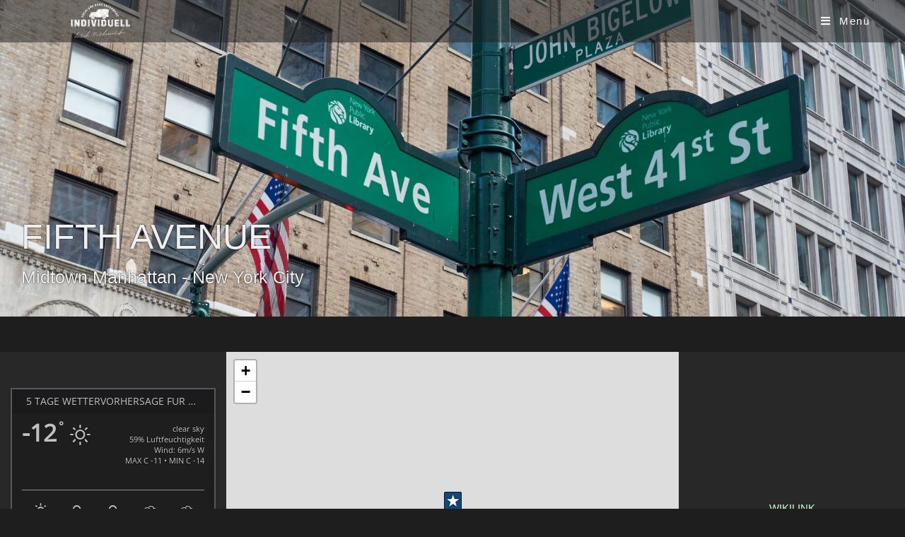

--- FILE ---
content_type: text/html; charset=UTF-8
request_url: https://www.sussner.net/der-nordosten/new-york/new-york-city/midtown-manhattan/fifth-avenue/
body_size: 23019
content:
<!DOCTYPE html>
<html class="html" lang="de" prefix="og: https://ogp.me/ns#">
<head>
	<meta charset="UTF-8">
	<link rel="profile" href="https://gmpg.org/xfn/11">

	<meta name="viewport" content="width=device-width, initial-scale=1">
<!-- Suchmaschinen-Optimierung durch Rank Math PRO - https://rankmath.com/ -->
<title>Fifth Avenue | Individuell durch Nordamerika</title>
<meta name="description" content="New York - New York City - Midtown - Fifth Avenue"/>
<meta name="robots" content="index, follow, max-snippet:-1, max-video-preview:-1, max-image-preview:large"/>
<link rel="canonical" href="https://www.sussner.net/der-nordosten/new-york/new-york-city/midtown-manhattan/fifth-avenue/" />
<meta property="og:locale" content="de_DE" />
<meta property="og:type" content="article" />
<meta property="og:title" content="Fifth Avenue | Individuell durch Nordamerika" />
<meta property="og:description" content="New York - New York City - Midtown - Fifth Avenue" />
<meta property="og:url" content="https://www.sussner.net/der-nordosten/new-york/new-york-city/midtown-manhattan/fifth-avenue/" />
<meta property="og:site_name" content="Individuell durch Nordamerika" />
<meta property="og:updated_time" content="2023-07-20T20:50:15+02:00" />
<meta property="og:image" content="https://www.sussner.net/wp-content/uploads/2019/11/USA-2016-New-York-Bild-502-1-e1704730197678.jpg" />
<meta property="og:image:secure_url" content="https://www.sussner.net/wp-content/uploads/2019/11/USA-2016-New-York-Bild-502-1-e1704730197678.jpg" />
<meta property="og:image:width" content="1200" />
<meta property="og:image:height" content="800" />
<meta property="og:image:alt" content="Fifth Avenue" />
<meta property="og:image:type" content="image/jpeg" />
<meta property="article:published_time" content="2019-11-06T21:37:59+01:00" />
<meta property="article:modified_time" content="2023-07-20T20:50:15+02:00" />
<meta name="twitter:card" content="summary_large_image" />
<meta name="twitter:title" content="Fifth Avenue | Individuell durch Nordamerika" />
<meta name="twitter:description" content="New York - New York City - Midtown - Fifth Avenue" />
<meta name="twitter:image" content="https://www.sussner.net/wp-content/uploads/2019/11/USA-2016-New-York-Bild-502-1-e1704730197678.jpg" />
<meta name="twitter:label1" content="Lesedauer" />
<meta name="twitter:data1" content="1 Minute" />
<script type="application/ld+json" class="rank-math-schema">{"@context":"https://schema.org","@graph":[{"@type":["Person","Organization"],"@id":"https://www.sussner.net/#person","name":"Unsere Reisewelt","logo":{"@type":"ImageObject","@id":"https://www.sussner.net/#logo","url":"https://www.sussner.net/wp-content/uploads/2020/06/Logo.jpg","contentUrl":"https://www.sussner.net/wp-content/uploads/2020/06/Logo.jpg","caption":"Unsere Reisewelt","inLanguage":"de","width":"256","height":"256"},"image":{"@type":"ImageObject","@id":"https://www.sussner.net/#logo","url":"https://www.sussner.net/wp-content/uploads/2020/06/Logo.jpg","contentUrl":"https://www.sussner.net/wp-content/uploads/2020/06/Logo.jpg","caption":"Unsere Reisewelt","inLanguage":"de","width":"256","height":"256"}},{"@type":"WebSite","@id":"https://www.sussner.net/#website","url":"https://www.sussner.net","name":"Unsere Reisewelt","publisher":{"@id":"https://www.sussner.net/#person"},"inLanguage":"de"},{"@type":"ImageObject","@id":"https://www.sussner.net/wp-content/uploads/2019/11/USA-2016-New-York-Bild-502-1-1024x683.jpg","url":"https://www.sussner.net/wp-content/uploads/2019/11/USA-2016-New-York-Bild-502-1-1024x683.jpg","width":"200","height":"200","inLanguage":"de"},{"@type":"WebPage","@id":"https://www.sussner.net/der-nordosten/new-york/new-york-city/midtown-manhattan/fifth-avenue/#webpage","url":"https://www.sussner.net/der-nordosten/new-york/new-york-city/midtown-manhattan/fifth-avenue/","name":"Fifth Avenue | Individuell durch Nordamerika","datePublished":"2019-11-06T21:37:59+01:00","dateModified":"2023-07-20T20:50:15+02:00","isPartOf":{"@id":"https://www.sussner.net/#website"},"primaryImageOfPage":{"@id":"https://www.sussner.net/wp-content/uploads/2019/11/USA-2016-New-York-Bild-502-1-1024x683.jpg"},"inLanguage":"de"},{"@type":"Person","@id":"https://www.sussner.net/author/uschis_welt/","name":"uschis_welt","url":"https://www.sussner.net/author/uschis_welt/","image":{"@type":"ImageObject","@id":"https://secure.gravatar.com/avatar/17e31a13f36b3dfa4fb35c76bf44ff257156451c88fe49983783fe7b8ac68330?s=96&amp;d=mm&amp;r=g","url":"https://secure.gravatar.com/avatar/17e31a13f36b3dfa4fb35c76bf44ff257156451c88fe49983783fe7b8ac68330?s=96&amp;d=mm&amp;r=g","caption":"uschis_welt","inLanguage":"de"}},{"@type":"Article","headline":"Fifth Avenue | Individuell durch Nordamerika","keywords":"Fifth Avenue,New York City","datePublished":"2019-11-06T21:37:59+01:00","dateModified":"2023-07-20T20:50:15+02:00","author":{"@id":"https://www.sussner.net/author/uschis_welt/","name":"uschis_welt"},"publisher":{"@id":"https://www.sussner.net/#person"},"description":"New York - New York City - Midtown - Fifth Avenue","name":"Fifth Avenue | Individuell durch Nordamerika","@id":"https://www.sussner.net/der-nordosten/new-york/new-york-city/midtown-manhattan/fifth-avenue/#richSnippet","isPartOf":{"@id":"https://www.sussner.net/der-nordosten/new-york/new-york-city/midtown-manhattan/fifth-avenue/#webpage"},"image":{"@id":"https://www.sussner.net/wp-content/uploads/2019/11/USA-2016-New-York-Bild-502-1-1024x683.jpg"},"inLanguage":"de","mainEntityOfPage":{"@id":"https://www.sussner.net/der-nordosten/new-york/new-york-city/midtown-manhattan/fifth-avenue/#webpage"}}]}</script>
<!-- /Rank Math WordPress SEO Plugin -->


<link rel="alternate" type="application/rss+xml" title="Individuell durch Nordamerika &raquo; Feed" href="https://www.sussner.net/feed/" />
<link rel="alternate" type="application/rss+xml" title="Individuell durch Nordamerika &raquo; Kommentar-Feed" href="https://www.sussner.net/comments/feed/" />
<link rel="alternate" title="oEmbed (JSON)" type="application/json+oembed" href="https://www.sussner.net/wp-json/oembed/1.0/embed?url=https%3A%2F%2Fwww.sussner.net%2Fder-nordosten%2Fnew-york%2Fnew-york-city%2Fmidtown-manhattan%2Ffifth-avenue%2F" />
<link rel="alternate" title="oEmbed (XML)" type="text/xml+oembed" href="https://www.sussner.net/wp-json/oembed/1.0/embed?url=https%3A%2F%2Fwww.sussner.net%2Fder-nordosten%2Fnew-york%2Fnew-york-city%2Fmidtown-manhattan%2Ffifth-avenue%2F&#038;format=xml" />
<style id='wp-img-auto-sizes-contain-inline-css'>
img:is([sizes=auto i],[sizes^="auto," i]){contain-intrinsic-size:3000px 1500px}
/*# sourceURL=wp-img-auto-sizes-contain-inline-css */
</style>
<link rel='stylesheet' id='leaflet-css' href='https://www.sussner.net/wp-content/plugins/osm-map-elementor/assets/leaflet/leaflet.css?ver=1.3.1' media='all' />
<link rel='stylesheet' id='mapbox-gl-css' href='https://www.sussner.net/wp-content/plugins/osm-map-elementor/assets/css/mapbox-gl.css?ver=1.3.1' media='all' />
<link rel='stylesheet' id='leaflet-fa-markers-css' href='https://www.sussner.net/wp-content/plugins/osm-map-elementor/assets/leaflet-fa-markers/L.Icon.FontAwesome.css?ver=1.3.1' media='all' />
<link rel='stylesheet' id='osm-map-elementor-css' href='https://www.sussner.net/wp-content/plugins/osm-map-elementor/assets/css/osm-map-elementor.css?ver=1.3.1' media='all' />
<style id='wp-emoji-styles-inline-css'>

	img.wp-smiley, img.emoji {
		display: inline !important;
		border: none !important;
		box-shadow: none !important;
		height: 1em !important;
		width: 1em !important;
		margin: 0 0.07em !important;
		vertical-align: -0.1em !important;
		background: none !important;
		padding: 0 !important;
	}
/*# sourceURL=wp-emoji-styles-inline-css */
</style>
<style id='classic-theme-styles-inline-css'>
/*! This file is auto-generated */
.wp-block-button__link{color:#fff;background-color:#32373c;border-radius:9999px;box-shadow:none;text-decoration:none;padding:calc(.667em + 2px) calc(1.333em + 2px);font-size:1.125em}.wp-block-file__button{background:#32373c;color:#fff;text-decoration:none}
/*# sourceURL=/wp-includes/css/classic-themes.min.css */
</style>
<style id='global-styles-inline-css'>
:root{--wp--preset--aspect-ratio--square: 1;--wp--preset--aspect-ratio--4-3: 4/3;--wp--preset--aspect-ratio--3-4: 3/4;--wp--preset--aspect-ratio--3-2: 3/2;--wp--preset--aspect-ratio--2-3: 2/3;--wp--preset--aspect-ratio--16-9: 16/9;--wp--preset--aspect-ratio--9-16: 9/16;--wp--preset--color--black: #000000;--wp--preset--color--cyan-bluish-gray: #abb8c3;--wp--preset--color--white: #ffffff;--wp--preset--color--pale-pink: #f78da7;--wp--preset--color--vivid-red: #cf2e2e;--wp--preset--color--luminous-vivid-orange: #ff6900;--wp--preset--color--luminous-vivid-amber: #fcb900;--wp--preset--color--light-green-cyan: #7bdcb5;--wp--preset--color--vivid-green-cyan: #00d084;--wp--preset--color--pale-cyan-blue: #8ed1fc;--wp--preset--color--vivid-cyan-blue: #0693e3;--wp--preset--color--vivid-purple: #9b51e0;--wp--preset--gradient--vivid-cyan-blue-to-vivid-purple: linear-gradient(135deg,rgb(6,147,227) 0%,rgb(155,81,224) 100%);--wp--preset--gradient--light-green-cyan-to-vivid-green-cyan: linear-gradient(135deg,rgb(122,220,180) 0%,rgb(0,208,130) 100%);--wp--preset--gradient--luminous-vivid-amber-to-luminous-vivid-orange: linear-gradient(135deg,rgb(252,185,0) 0%,rgb(255,105,0) 100%);--wp--preset--gradient--luminous-vivid-orange-to-vivid-red: linear-gradient(135deg,rgb(255,105,0) 0%,rgb(207,46,46) 100%);--wp--preset--gradient--very-light-gray-to-cyan-bluish-gray: linear-gradient(135deg,rgb(238,238,238) 0%,rgb(169,184,195) 100%);--wp--preset--gradient--cool-to-warm-spectrum: linear-gradient(135deg,rgb(74,234,220) 0%,rgb(151,120,209) 20%,rgb(207,42,186) 40%,rgb(238,44,130) 60%,rgb(251,105,98) 80%,rgb(254,248,76) 100%);--wp--preset--gradient--blush-light-purple: linear-gradient(135deg,rgb(255,206,236) 0%,rgb(152,150,240) 100%);--wp--preset--gradient--blush-bordeaux: linear-gradient(135deg,rgb(254,205,165) 0%,rgb(254,45,45) 50%,rgb(107,0,62) 100%);--wp--preset--gradient--luminous-dusk: linear-gradient(135deg,rgb(255,203,112) 0%,rgb(199,81,192) 50%,rgb(65,88,208) 100%);--wp--preset--gradient--pale-ocean: linear-gradient(135deg,rgb(255,245,203) 0%,rgb(182,227,212) 50%,rgb(51,167,181) 100%);--wp--preset--gradient--electric-grass: linear-gradient(135deg,rgb(202,248,128) 0%,rgb(113,206,126) 100%);--wp--preset--gradient--midnight: linear-gradient(135deg,rgb(2,3,129) 0%,rgb(40,116,252) 100%);--wp--preset--font-size--small: 13px;--wp--preset--font-size--medium: 20px;--wp--preset--font-size--large: 36px;--wp--preset--font-size--x-large: 42px;--wp--preset--spacing--20: 0.44rem;--wp--preset--spacing--30: 0.67rem;--wp--preset--spacing--40: 1rem;--wp--preset--spacing--50: 1.5rem;--wp--preset--spacing--60: 2.25rem;--wp--preset--spacing--70: 3.38rem;--wp--preset--spacing--80: 5.06rem;--wp--preset--shadow--natural: 6px 6px 9px rgba(0, 0, 0, 0.2);--wp--preset--shadow--deep: 12px 12px 50px rgba(0, 0, 0, 0.4);--wp--preset--shadow--sharp: 6px 6px 0px rgba(0, 0, 0, 0.2);--wp--preset--shadow--outlined: 6px 6px 0px -3px rgb(255, 255, 255), 6px 6px rgb(0, 0, 0);--wp--preset--shadow--crisp: 6px 6px 0px rgb(0, 0, 0);}:where(.is-layout-flex){gap: 0.5em;}:where(.is-layout-grid){gap: 0.5em;}body .is-layout-flex{display: flex;}.is-layout-flex{flex-wrap: wrap;align-items: center;}.is-layout-flex > :is(*, div){margin: 0;}body .is-layout-grid{display: grid;}.is-layout-grid > :is(*, div){margin: 0;}:where(.wp-block-columns.is-layout-flex){gap: 2em;}:where(.wp-block-columns.is-layout-grid){gap: 2em;}:where(.wp-block-post-template.is-layout-flex){gap: 1.25em;}:where(.wp-block-post-template.is-layout-grid){gap: 1.25em;}.has-black-color{color: var(--wp--preset--color--black) !important;}.has-cyan-bluish-gray-color{color: var(--wp--preset--color--cyan-bluish-gray) !important;}.has-white-color{color: var(--wp--preset--color--white) !important;}.has-pale-pink-color{color: var(--wp--preset--color--pale-pink) !important;}.has-vivid-red-color{color: var(--wp--preset--color--vivid-red) !important;}.has-luminous-vivid-orange-color{color: var(--wp--preset--color--luminous-vivid-orange) !important;}.has-luminous-vivid-amber-color{color: var(--wp--preset--color--luminous-vivid-amber) !important;}.has-light-green-cyan-color{color: var(--wp--preset--color--light-green-cyan) !important;}.has-vivid-green-cyan-color{color: var(--wp--preset--color--vivid-green-cyan) !important;}.has-pale-cyan-blue-color{color: var(--wp--preset--color--pale-cyan-blue) !important;}.has-vivid-cyan-blue-color{color: var(--wp--preset--color--vivid-cyan-blue) !important;}.has-vivid-purple-color{color: var(--wp--preset--color--vivid-purple) !important;}.has-black-background-color{background-color: var(--wp--preset--color--black) !important;}.has-cyan-bluish-gray-background-color{background-color: var(--wp--preset--color--cyan-bluish-gray) !important;}.has-white-background-color{background-color: var(--wp--preset--color--white) !important;}.has-pale-pink-background-color{background-color: var(--wp--preset--color--pale-pink) !important;}.has-vivid-red-background-color{background-color: var(--wp--preset--color--vivid-red) !important;}.has-luminous-vivid-orange-background-color{background-color: var(--wp--preset--color--luminous-vivid-orange) !important;}.has-luminous-vivid-amber-background-color{background-color: var(--wp--preset--color--luminous-vivid-amber) !important;}.has-light-green-cyan-background-color{background-color: var(--wp--preset--color--light-green-cyan) !important;}.has-vivid-green-cyan-background-color{background-color: var(--wp--preset--color--vivid-green-cyan) !important;}.has-pale-cyan-blue-background-color{background-color: var(--wp--preset--color--pale-cyan-blue) !important;}.has-vivid-cyan-blue-background-color{background-color: var(--wp--preset--color--vivid-cyan-blue) !important;}.has-vivid-purple-background-color{background-color: var(--wp--preset--color--vivid-purple) !important;}.has-black-border-color{border-color: var(--wp--preset--color--black) !important;}.has-cyan-bluish-gray-border-color{border-color: var(--wp--preset--color--cyan-bluish-gray) !important;}.has-white-border-color{border-color: var(--wp--preset--color--white) !important;}.has-pale-pink-border-color{border-color: var(--wp--preset--color--pale-pink) !important;}.has-vivid-red-border-color{border-color: var(--wp--preset--color--vivid-red) !important;}.has-luminous-vivid-orange-border-color{border-color: var(--wp--preset--color--luminous-vivid-orange) !important;}.has-luminous-vivid-amber-border-color{border-color: var(--wp--preset--color--luminous-vivid-amber) !important;}.has-light-green-cyan-border-color{border-color: var(--wp--preset--color--light-green-cyan) !important;}.has-vivid-green-cyan-border-color{border-color: var(--wp--preset--color--vivid-green-cyan) !important;}.has-pale-cyan-blue-border-color{border-color: var(--wp--preset--color--pale-cyan-blue) !important;}.has-vivid-cyan-blue-border-color{border-color: var(--wp--preset--color--vivid-cyan-blue) !important;}.has-vivid-purple-border-color{border-color: var(--wp--preset--color--vivid-purple) !important;}.has-vivid-cyan-blue-to-vivid-purple-gradient-background{background: var(--wp--preset--gradient--vivid-cyan-blue-to-vivid-purple) !important;}.has-light-green-cyan-to-vivid-green-cyan-gradient-background{background: var(--wp--preset--gradient--light-green-cyan-to-vivid-green-cyan) !important;}.has-luminous-vivid-amber-to-luminous-vivid-orange-gradient-background{background: var(--wp--preset--gradient--luminous-vivid-amber-to-luminous-vivid-orange) !important;}.has-luminous-vivid-orange-to-vivid-red-gradient-background{background: var(--wp--preset--gradient--luminous-vivid-orange-to-vivid-red) !important;}.has-very-light-gray-to-cyan-bluish-gray-gradient-background{background: var(--wp--preset--gradient--very-light-gray-to-cyan-bluish-gray) !important;}.has-cool-to-warm-spectrum-gradient-background{background: var(--wp--preset--gradient--cool-to-warm-spectrum) !important;}.has-blush-light-purple-gradient-background{background: var(--wp--preset--gradient--blush-light-purple) !important;}.has-blush-bordeaux-gradient-background{background: var(--wp--preset--gradient--blush-bordeaux) !important;}.has-luminous-dusk-gradient-background{background: var(--wp--preset--gradient--luminous-dusk) !important;}.has-pale-ocean-gradient-background{background: var(--wp--preset--gradient--pale-ocean) !important;}.has-electric-grass-gradient-background{background: var(--wp--preset--gradient--electric-grass) !important;}.has-midnight-gradient-background{background: var(--wp--preset--gradient--midnight) !important;}.has-small-font-size{font-size: var(--wp--preset--font-size--small) !important;}.has-medium-font-size{font-size: var(--wp--preset--font-size--medium) !important;}.has-large-font-size{font-size: var(--wp--preset--font-size--large) !important;}.has-x-large-font-size{font-size: var(--wp--preset--font-size--x-large) !important;}
:where(.wp-block-post-template.is-layout-flex){gap: 1.25em;}:where(.wp-block-post-template.is-layout-grid){gap: 1.25em;}
:where(.wp-block-term-template.is-layout-flex){gap: 1.25em;}:where(.wp-block-term-template.is-layout-grid){gap: 1.25em;}
:where(.wp-block-columns.is-layout-flex){gap: 2em;}:where(.wp-block-columns.is-layout-grid){gap: 2em;}
:root :where(.wp-block-pullquote){font-size: 1.5em;line-height: 1.6;}
/*# sourceURL=global-styles-inline-css */
</style>
<link rel='stylesheet' id='awesome-weather-css' href='https://www.sussner.net/wp-content/plugins/awesome-weather/awesome-weather.css?ver=6.9' media='all' />
<style id='awesome-weather-inline-css'>
.awesome-weather-wrap { font-family: 'Open Sans', sans-serif; font-weight: 400; font-size: 14px; line-height: 14px; }
/*# sourceURL=awesome-weather-inline-css */
</style>
<link rel='stylesheet' id='opensans-googlefont-css' href='//www.sussner.net/wp-content/uploads/omgf/opensans-googlefont/opensans-googlefont.css?ver=1662054974' media='all' />
<link rel='stylesheet' id='trp-language-switcher-style-css' href='https://www.sussner.net/wp-content/plugins/translatepress-multilingual/assets/css/trp-language-switcher.css?ver=3.0.7' media='all' />
<link rel='stylesheet' id='elementor-frontend-css' href='https://www.sussner.net/wp-content/uploads/elementor/css/custom-frontend.min.css?ver=1769519249' media='all' />
<link rel='stylesheet' id='elementor-post-85373-css' href='https://www.sussner.net/wp-content/uploads/elementor/css/post-85373.css?ver=1769519249' media='all' />
<link rel='stylesheet' id='font-awesome-css' href='https://www.sussner.net/wp-content/themes/oceanwp/assets/fonts/fontawesome/css/all.min.css?ver=6.7.2' media='all' />
<link rel='stylesheet' id='simple-line-icons-css' href='https://www.sussner.net/wp-content/themes/oceanwp/assets/css/third/simple-line-icons.min.css?ver=2.4.0' media='all' />
<link rel='stylesheet' id='oceanwp-style-css' href='https://www.sussner.net/wp-content/themes/oceanwp/assets/css/style.min.css?ver=4.1.4' media='all' />
<link rel='stylesheet' id='elementor-icons-css' href='https://www.sussner.net/wp-content/plugins/elementor/assets/lib/eicons/css/elementor-icons.min.css?ver=5.46.0' media='all' />
<link rel='stylesheet' id='elementor-post-43308-css' href='https://www.sussner.net/wp-content/uploads/elementor/css/post-43308.css?ver=1769519250' media='all' />
<link rel='stylesheet' id='font-awesome-5-all-css' href='https://www.sussner.net/wp-content/plugins/elementor/assets/lib/font-awesome/css/all.min.css?ver=3.34.3' media='all' />
<link rel='stylesheet' id='font-awesome-4-shim-css' href='https://www.sussner.net/wp-content/plugins/elementor/assets/lib/font-awesome/css/v4-shims.min.css?ver=3.34.3' media='all' />
<link rel='stylesheet' id='e-animation-fadeInDown-css' href='https://www.sussner.net/wp-content/plugins/elementor/assets/lib/animations/styles/fadeInDown.min.css?ver=3.34.3' media='all' />
<link rel='stylesheet' id='widget-heading-css' href='https://www.sussner.net/wp-content/plugins/elementor/assets/css/widget-heading.min.css?ver=3.34.3' media='all' />
<link rel='stylesheet' id='swiper-css' href='https://www.sussner.net/wp-content/plugins/elementor/assets/lib/swiper/v8/css/swiper.min.css?ver=8.4.5' media='all' />
<link rel='stylesheet' id='e-swiper-css' href='https://www.sussner.net/wp-content/plugins/elementor/assets/css/conditionals/e-swiper.min.css?ver=3.34.3' media='all' />
<link rel='stylesheet' id='bdt-uikit-css' href='https://www.sussner.net/wp-content/plugins/bdthemes-element-pack/assets/css/bdt-uikit.css?ver=3.21.7' media='all' />
<link rel='stylesheet' id='ep-helper-css' href='https://www.sussner.net/wp-content/plugins/bdthemes-element-pack/assets/css/ep-helper.css?ver=9.0.12' media='all' />
<link rel='stylesheet' id='ep-open-street-map-css' href='https://www.sussner.net/wp-content/plugins/bdthemes-element-pack/assets/css/ep-open-street-map.css?ver=9.0.12' media='all' />
<link rel='stylesheet' id='e-animation-shrink-css' href='https://www.sussner.net/wp-content/plugins/elementor/assets/lib/animations/styles/e-animation-shrink.min.css?ver=3.34.3' media='all' />
<link rel='stylesheet' id='widget-image-css' href='https://www.sussner.net/wp-content/plugins/elementor/assets/css/widget-image.min.css?ver=3.34.3' media='all' />
<link rel='stylesheet' id='widget-star-rating-css' href='https://www.sussner.net/wp-content/uploads/elementor/css/custom-widget-star-rating.min.css?ver=1769519249' media='all' />
<link rel='stylesheet' id='widget-divider-css' href='https://www.sussner.net/wp-content/plugins/elementor/assets/css/widget-divider.min.css?ver=3.34.3' media='all' />
<link rel='stylesheet' id='elementor-post-30253-css' href='https://www.sussner.net/wp-content/uploads/elementor/css/post-30253.css?ver=1769531300' media='all' />
<link rel='stylesheet' id='eael-general-css' href='https://www.sussner.net/wp-content/plugins/essential-addons-for-elementor-lite/assets/front-end/css/view/general.min.css?ver=6.5.9' media='all' />
<link rel='stylesheet' id='oe-widgets-style-css' href='https://www.sussner.net/wp-content/plugins/ocean-extra/assets/css/widgets.css?ver=6.9' media='all' />
<link rel='stylesheet' id='osh-styles-css' href='https://www.sussner.net/wp-content/plugins/ocean-sticky-header/assets/css/style.min.css?ver=6.9' media='all' />
<link rel='stylesheet' id='elementor-icons-shared-0-css' href='https://www.sussner.net/wp-content/plugins/elementor/assets/lib/font-awesome/css/fontawesome.min.css?ver=5.15.3' media='all' />
<link rel='stylesheet' id='elementor-icons-fa-solid-css' href='https://www.sussner.net/wp-content/plugins/elementor/assets/lib/font-awesome/css/solid.min.css?ver=5.15.3' media='all' />
<script src="https://www.sussner.net/wp-includes/js/jquery/jquery.min.js?ver=3.7.1" id="jquery-core-js"></script>
<script src="https://www.sussner.net/wp-includes/js/jquery/jquery-migrate.min.js?ver=3.4.1" id="jquery-migrate-js"></script>
<script src="https://www.sussner.net/wp-content/plugins/elementor/assets/lib/font-awesome/js/v4-shims.min.js?ver=3.34.3" id="font-awesome-4-shim-js"></script>
<link rel="https://api.w.org/" href="https://www.sussner.net/wp-json/" /><link rel="alternate" title="JSON" type="application/json" href="https://www.sussner.net/wp-json/wp/v2/pages/30253" /><link rel="EditURI" type="application/rsd+xml" title="RSD" href="https://www.sussner.net/xmlrpc.php?rsd" />
<meta name="generator" content="WordPress 6.9" />
<link rel='shortlink' href='https://www.sussner.net/?p=30253' />
<link rel="alternate" hreflang="de-DE" href="https://www.sussner.net/der-nordosten/new-york/new-york-city/midtown-manhattan/fifth-avenue/"/>
<link rel="alternate" hreflang="en-US" href="https://www.sussner.net/en/der-nordosten/new-york/new-york-city/midtown-manhattan/fifth-avenue/"/>
<link rel="alternate" hreflang="de" href="https://www.sussner.net/der-nordosten/new-york/new-york-city/midtown-manhattan/fifth-avenue/"/>
<link rel="alternate" hreflang="en" href="https://www.sussner.net/en/der-nordosten/new-york/new-york-city/midtown-manhattan/fifth-avenue/"/>
<meta name="generator" content="Elementor 3.34.3; features: additional_custom_breakpoints; settings: css_print_method-external, google_font-enabled, font_display-auto">
			<style>
				.e-con.e-parent:nth-of-type(n+4):not(.e-lazyloaded):not(.e-no-lazyload),
				.e-con.e-parent:nth-of-type(n+4):not(.e-lazyloaded):not(.e-no-lazyload) * {
					background-image: none !important;
				}
				@media screen and (max-height: 1024px) {
					.e-con.e-parent:nth-of-type(n+3):not(.e-lazyloaded):not(.e-no-lazyload),
					.e-con.e-parent:nth-of-type(n+3):not(.e-lazyloaded):not(.e-no-lazyload) * {
						background-image: none !important;
					}
				}
				@media screen and (max-height: 640px) {
					.e-con.e-parent:nth-of-type(n+2):not(.e-lazyloaded):not(.e-no-lazyload),
					.e-con.e-parent:nth-of-type(n+2):not(.e-lazyloaded):not(.e-no-lazyload) * {
						background-image: none !important;
					}
				}
			</style>
			<link rel="icon" href="https://www.sussner.net/wp-content/uploads/2019/02/cropped-USA-2013-Bild-3621-32x32.jpg" sizes="32x32" />
<link rel="icon" href="https://www.sussner.net/wp-content/uploads/2019/02/cropped-USA-2013-Bild-3621-192x192.jpg" sizes="192x192" />
<link rel="apple-touch-icon" href="https://www.sussner.net/wp-content/uploads/2019/02/cropped-USA-2013-Bild-3621-180x180.jpg" />
<meta name="msapplication-TileImage" content="https://www.sussner.net/wp-content/uploads/2019/02/cropped-USA-2013-Bild-3621-270x270.jpg" />
<!-- OceanWP CSS -->
<style type="text/css">
/* Colors */table th,table td,hr,.content-area,body.content-left-sidebar #content-wrap .content-area,.content-left-sidebar .content-area,#top-bar-wrap,#site-header,#site-header.top-header #search-toggle,.dropdown-menu ul li,.centered-minimal-page-header,.blog-entry.post,.blog-entry.grid-entry .blog-entry-inner,.blog-entry.thumbnail-entry .blog-entry-bottom,.single-post .entry-title,.single .entry-share-wrap .entry-share,.single .entry-share,.single .entry-share ul li a,.single nav.post-navigation,.single nav.post-navigation .nav-links .nav-previous,#author-bio,#author-bio .author-bio-avatar,#author-bio .author-bio-social li a,#related-posts,#comments,.comment-body,#respond #cancel-comment-reply-link,#blog-entries .type-page,.page-numbers a,.page-numbers span:not(.elementor-screen-only),.page-links span,body #wp-calendar caption,body #wp-calendar th,body #wp-calendar tbody,body .contact-info-widget.default i,body .contact-info-widget.big-icons i,body .contact-info-widget.big-icons .owp-icon,body .contact-info-widget.default .owp-icon,body .posts-thumbnails-widget li,body .tagcloud a{border-color:#e5e5e5}body,.separate-layout,.has-parallax-footer:not(.separate-layout) #main{background-color:#1e1e1e}a{color:#000000}a .owp-icon use{stroke:#000000}a:hover{color:#4a6484}a:hover .owp-icon use{stroke:#4a6484}body .theme-button,body input[type="submit"],body button[type="submit"],body button,body .button,body div.wpforms-container-full .wpforms-form input[type=submit],body div.wpforms-container-full .wpforms-form button[type=submit],body div.wpforms-container-full .wpforms-form .wpforms-page-button,.woocommerce-cart .wp-element-button,.woocommerce-checkout .wp-element-button,.wp-block-button__link{border-color:#ffffff}body .theme-button:hover,body input[type="submit"]:hover,body button[type="submit"]:hover,body button:hover,body .button:hover,body div.wpforms-container-full .wpforms-form input[type=submit]:hover,body div.wpforms-container-full .wpforms-form input[type=submit]:active,body div.wpforms-container-full .wpforms-form button[type=submit]:hover,body div.wpforms-container-full .wpforms-form button[type=submit]:active,body div.wpforms-container-full .wpforms-form .wpforms-page-button:hover,body div.wpforms-container-full .wpforms-form .wpforms-page-button:active,.woocommerce-cart .wp-element-button:hover,.woocommerce-checkout .wp-element-button:hover,.wp-block-button__link:hover{border-color:#ffffff}.page-header .page-header-title,.page-header.background-image-page-header .page-header-title{color:#000000}.site-breadcrumbs a,.background-image-page-header .site-breadcrumbs a{color:#ffffff}.site-breadcrumbs a .owp-icon use,.background-image-page-header .site-breadcrumbs a .owp-icon use{stroke:#ffffff}.site-breadcrumbs a:hover,.background-image-page-header .site-breadcrumbs a:hover{color:#798daa}.site-breadcrumbs a:hover .owp-icon use,.background-image-page-header .site-breadcrumbs a:hover .owp-icon use{stroke:#798daa}body{color:#ffffff}/* OceanWP Style Settings CSS */.theme-button,input[type="submit"],button[type="submit"],button,.button,body div.wpforms-container-full .wpforms-form input[type=submit],body div.wpforms-container-full .wpforms-form button[type=submit],body div.wpforms-container-full .wpforms-form .wpforms-page-button{border-style:solid}.theme-button,input[type="submit"],button[type="submit"],button,.button,body div.wpforms-container-full .wpforms-form input[type=submit],body div.wpforms-container-full .wpforms-form button[type=submit],body div.wpforms-container-full .wpforms-form .wpforms-page-button{border-width:1px}form input[type="text"],form input[type="password"],form input[type="email"],form input[type="url"],form input[type="date"],form input[type="month"],form input[type="time"],form input[type="datetime"],form input[type="datetime-local"],form input[type="week"],form input[type="number"],form input[type="search"],form input[type="tel"],form input[type="color"],form select,form textarea,.woocommerce .woocommerce-checkout .select2-container--default .select2-selection--single{border-style:solid}body div.wpforms-container-full .wpforms-form input[type=date],body div.wpforms-container-full .wpforms-form input[type=datetime],body div.wpforms-container-full .wpforms-form input[type=datetime-local],body div.wpforms-container-full .wpforms-form input[type=email],body div.wpforms-container-full .wpforms-form input[type=month],body div.wpforms-container-full .wpforms-form input[type=number],body div.wpforms-container-full .wpforms-form input[type=password],body div.wpforms-container-full .wpforms-form input[type=range],body div.wpforms-container-full .wpforms-form input[type=search],body div.wpforms-container-full .wpforms-form input[type=tel],body div.wpforms-container-full .wpforms-form input[type=text],body div.wpforms-container-full .wpforms-form input[type=time],body div.wpforms-container-full .wpforms-form input[type=url],body div.wpforms-container-full .wpforms-form input[type=week],body div.wpforms-container-full .wpforms-form select,body div.wpforms-container-full .wpforms-form textarea{border-style:solid}form input[type="text"],form input[type="password"],form input[type="email"],form input[type="url"],form input[type="date"],form input[type="month"],form input[type="time"],form input[type="datetime"],form input[type="datetime-local"],form input[type="week"],form input[type="number"],form input[type="search"],form input[type="tel"],form input[type="color"],form select,form textarea{border-radius:3px}body div.wpforms-container-full .wpforms-form input[type=date],body div.wpforms-container-full .wpforms-form input[type=datetime],body div.wpforms-container-full .wpforms-form input[type=datetime-local],body div.wpforms-container-full .wpforms-form input[type=email],body div.wpforms-container-full .wpforms-form input[type=month],body div.wpforms-container-full .wpforms-form input[type=number],body div.wpforms-container-full .wpforms-form input[type=password],body div.wpforms-container-full .wpforms-form input[type=range],body div.wpforms-container-full .wpforms-form input[type=search],body div.wpforms-container-full .wpforms-form input[type=tel],body div.wpforms-container-full .wpforms-form input[type=text],body div.wpforms-container-full .wpforms-form input[type=time],body div.wpforms-container-full .wpforms-form input[type=url],body div.wpforms-container-full .wpforms-form input[type=week],body div.wpforms-container-full .wpforms-form select,body div.wpforms-container-full .wpforms-form textarea{border-radius:3px}/* Header */#site-logo #site-logo-inner,.oceanwp-social-menu .social-menu-inner,#site-header.full_screen-header .menu-bar-inner,.after-header-content .after-header-content-inner{height:60px}#site-navigation-wrap .dropdown-menu >li >a,#site-navigation-wrap .dropdown-menu >li >span.opl-logout-link,.oceanwp-mobile-menu-icon a,.mobile-menu-close,.after-header-content-inner >a{line-height:60px}#site-header-inner{padding:0 50px 0 100px}#site-header.has-header-media .overlay-header-media{background-color:#ffffff}#site-header.transparent-header{background-color:rgba(30,30,30,0.5)}#site-logo #site-logo-inner a img,#site-header.center-header #site-navigation-wrap .middle-site-logo a img{max-width:84px}#site-header #site-logo #site-logo-inner a img,#site-header.center-header #site-navigation-wrap .middle-site-logo a img{max-height:96px}#site-logo a.site-logo-text{color:#ffffff}#site-logo a.site-logo-text:hover{color:#6d6d6d}#site-navigation-wrap .dropdown-menu >li >a{padding:0 7px}#site-navigation-wrap .dropdown-menu >li >a,.oceanwp-mobile-menu-icon a,#searchform-header-replace-close{color:#ffffff}#site-navigation-wrap .dropdown-menu >li >a .owp-icon use,.oceanwp-mobile-menu-icon a .owp-icon use,#searchform-header-replace-close .owp-icon use{stroke:#ffffff}#site-navigation-wrap .dropdown-menu >li >a:hover,.oceanwp-mobile-menu-icon a:hover,#searchform-header-replace-close:hover{color:#efe7bd}#site-navigation-wrap .dropdown-menu >li >a:hover .owp-icon use,.oceanwp-mobile-menu-icon a:hover .owp-icon use,#searchform-header-replace-close:hover .owp-icon use{stroke:#efe7bd}#site-navigation-wrap .dropdown-menu >.current-menu-item >a,#site-navigation-wrap .dropdown-menu >.current-menu-ancestor >a,#site-navigation-wrap .dropdown-menu >.current-menu-item >a:hover,#site-navigation-wrap .dropdown-menu >.current-menu-ancestor >a:hover{color:#ffffff}#site-navigation-wrap .dropdown-menu >li >a{background-color:rgba(255,255,255,0)}#site-navigation-wrap .dropdown-menu >li >a:hover,#site-navigation-wrap .dropdown-menu >li.sfHover >a{background-color:rgba(121,141,170,0)}#site-navigation-wrap .dropdown-menu >.current-menu-item >a,#site-navigation-wrap .dropdown-menu >.current-menu-ancestor >a,#site-navigation-wrap .dropdown-menu >.current-menu-item >a:hover,#site-navigation-wrap .dropdown-menu >.current-menu-ancestor >a:hover{background-color:rgba(255,255,255,0)}.dropdown-menu .sub-menu{min-width:192px}.dropdown-menu .sub-menu,#searchform-dropdown,.current-shop-items-dropdown{background-color:rgba(30,30,30,0.6)}.dropdown-menu .sub-menu,#searchform-dropdown,.current-shop-items-dropdown{border-color:#c0c0c0}.dropdown-menu ul li a.menu-link{color:#ffffff}.dropdown-menu ul li a.menu-link .owp-icon use{stroke:#ffffff}.dropdown-menu ul li a.menu-link:hover{color:#1e1e1e}.dropdown-menu ul li a.menu-link:hover .owp-icon use{stroke:#1e1e1e}.dropdown-menu ul li a.menu-link:hover{background-color:#c0c0c0}.dropdown-menu ul >.current-menu-item >a.menu-link{color:#ffffff}.navigation li.mega-cat .mega-cat-title{color:#1e1e1e}.navigation li.mega-cat ul li .mega-post-title a{color:#1e1e1e}.navigation li.mega-cat ul li .mega-post-title a:hover{color:#1e1e1e}#searchform-dropdown input{color:#ffffff}@media (max-width:1280px){#top-bar-nav,#site-navigation-wrap,.oceanwp-social-menu,.after-header-content{display:none}.center-logo #site-logo{float:none;position:absolute;left:50%;padding:0;-webkit-transform:translateX(-50%);transform:translateX(-50%)}#site-header.center-header #site-logo,.oceanwp-mobile-menu-icon,#oceanwp-cart-sidebar-wrap{display:block}body.vertical-header-style #outer-wrap{margin:0 !important}#site-header.vertical-header{position:relative;width:100%;left:0 !important;right:0 !important}#site-header.vertical-header .has-template >#site-logo{display:block}#site-header.vertical-header #site-header-inner{display:-webkit-box;display:-webkit-flex;display:-ms-flexbox;display:flex;-webkit-align-items:center;align-items:center;padding:0;max-width:90%}#site-header.vertical-header #site-header-inner >*:not(.oceanwp-mobile-menu-icon){display:none}#site-header.vertical-header #site-header-inner >*{padding:0 !important}#site-header.vertical-header #site-header-inner #site-logo{display:block;margin:0;width:50%;text-align:left}body.rtl #site-header.vertical-header #site-header-inner #site-logo{text-align:right}#site-header.vertical-header #site-header-inner .oceanwp-mobile-menu-icon{width:50%;text-align:right}body.rtl #site-header.vertical-header #site-header-inner .oceanwp-mobile-menu-icon{text-align:left}#site-header.vertical-header .vertical-toggle,body.vertical-header-style.vh-closed #site-header.vertical-header .vertical-toggle{display:none}#site-logo.has-responsive-logo .custom-logo-link{display:none}#site-logo.has-responsive-logo .responsive-logo-link{display:block}.is-sticky #site-logo.has-sticky-logo .responsive-logo-link{display:none}.is-sticky #site-logo.has-responsive-logo .sticky-logo-link{display:block}#top-bar.has-no-content #top-bar-social.top-bar-left,#top-bar.has-no-content #top-bar-social.top-bar-right{position:inherit;left:auto;right:auto;float:none;height:auto;line-height:1.5em;margin-top:0;text-align:center}#top-bar.has-no-content #top-bar-social li{float:none;display:inline-block}.owp-cart-overlay,#side-panel-wrap a.side-panel-btn{display:none !important}}/* Topbar */#top-bar-wrap,#top-bar-content strong{color:#ffffff}#top-bar-content a,#top-bar-social-alt a{color:#ffffff}#top-bar-content a:hover,#top-bar-social-alt a:hover{color:#ffffff}/* Blog CSS */.ocean-single-post-header ul.meta-item li a:hover{color:#333333}/* Footer Widgets */#footer-widgets{background-color:#1e1e1e}#footer-widgets,#footer-widgets p,#footer-widgets li a:before,#footer-widgets .contact-info-widget span.oceanwp-contact-title,#footer-widgets .recent-posts-date,#footer-widgets .recent-posts-comments,#footer-widgets .widget-recent-posts-icons li .fa{color:#ffffff}#footer-widgets .footer-box a:hover,#footer-widgets a:hover{color:#ffffff}/* Footer Copyright */#footer-bottom{background-color:#212b3c}#footer-bottom a:hover,#footer-bottom #footer-bottom-menu a:hover{color:#f7e7c0}/* Sticky Header CSS */body .is-sticky #site-header.fixed-scroll #site-header-inner{padding:0 0 0 100px}@media (max-width:768px){body .is-sticky #site-header.fixed-scroll #site-header-inner{padding:0 100px 0 0}}@media (max-width:480px){body .is-sticky #site-header.fixed-scroll #site-header-inner{padding:0 100px 0 0}}.is-sticky #site-header,.ocean-sticky-top-bar-holder.is-sticky #top-bar-wrap,.is-sticky .header-top{opacity:1}.is-sticky #site-header,.is-sticky #searchform-header-replace{background-color:rgba(0,0,0,0.45)!important}.is-sticky #site-navigation-wrap .dropdown-menu >li >a,.is-sticky .oceanwp-mobile-menu-icon a,.is-sticky #searchform-header-replace-close{color:#ffffff}/* Typography */body{font-size:14px;line-height:1.8}h1,h2,h3,h4,h5,h6,.theme-heading,.widget-title,.oceanwp-widget-recent-posts-title,.comment-reply-title,.entry-title,.sidebar-box .widget-title{line-height:1.4}h1{font-size:23px;line-height:1.4}h2{font-size:20px;line-height:1.4}h3{font-size:18px;line-height:1.4}h4{font-size:17px;line-height:1.4}h5{font-size:14px;line-height:1.4}h6{font-size:15px;line-height:1.4}.page-header .page-header-title,.page-header.background-image-page-header .page-header-title{font-size:32px;line-height:1.4}.page-header .page-subheading{font-size:15px;line-height:1.8}.site-breadcrumbs,.site-breadcrumbs a{font-size:13px;line-height:1.4}#top-bar-content,#top-bar-social-alt{font-size:12px;line-height:1.5}#site-logo a.site-logo-text{font-size:14xpx;line-height:1.4}#site-navigation-wrap .dropdown-menu >li >a,#site-header.full_screen-header .fs-dropdown-menu >li >a,#site-header.top-header #site-navigation-wrap .dropdown-menu >li >a,#site-header.center-header #site-navigation-wrap .dropdown-menu >li >a,#site-header.medium-header #site-navigation-wrap .dropdown-menu >li >a,.oceanwp-mobile-menu-icon a{font-family:Tahoma,Geneva,sans-serif;font-size:15px;letter-spacing:1.5px}@media screen and (max-width:768px){#site-navigation-wrap .dropdown-menu >li >a,#site-header.full_screen-header .fs-dropdown-menu >li >a,#site-header.top-header #site-navigation-wrap .dropdown-menu >li >a,#site-header.center-header #site-navigation-wrap .dropdown-menu >li >a,#site-header.medium-header #site-navigation-wrap .dropdown-menu >li >a,.oceanwp-mobile-menu-icon a{font-size:10px}}@media screen and (max-width:768px){#site-navigation-wrap .dropdown-menu >li >a,#site-header.full_screen-header .fs-dropdown-menu >li >a,#site-header.top-header #site-navigation-wrap .dropdown-menu >li >a,#site-header.center-header #site-navigation-wrap .dropdown-menu >li >a,#site-header.medium-header #site-navigation-wrap .dropdown-menu >li >a,.oceanwp-mobile-menu-icon a{letter-spacing:.3px}}.dropdown-menu ul li a.menu-link,#site-header.full_screen-header .fs-dropdown-menu ul.sub-menu li a{font-family:Tahoma,Geneva,sans-serif;font-size:13px;line-height:1.5;letter-spacing:1px;font-weight:400;text-transform:none}@media screen and (max-width:768px){.dropdown-menu ul li a.menu-link,#site-header.full_screen-header .fs-dropdown-menu ul.sub-menu li a{font-size:10px}}@media screen and (max-width:768px){.dropdown-menu ul li a.menu-link,#site-header.full_screen-header .fs-dropdown-menu ul.sub-menu li a{line-height:0.1}}.sidr-class-dropdown-menu li a,a.sidr-class-toggle-sidr-close,#mobile-dropdown ul li a,body #mobile-fullscreen ul li a{font-size:12px;line-height:1.4;letter-spacing:1px}@media screen and (max-width:768px){.sidr-class-dropdown-menu li a,a.sidr-class-toggle-sidr-close,#mobile-dropdown ul li a,body #mobile-fullscreen ul li a{font-size:15px}}@media screen and (max-width:768px){.sidr-class-dropdown-menu li a,a.sidr-class-toggle-sidr-close,#mobile-dropdown ul li a,body #mobile-fullscreen ul li a{line-height:1}}@media screen and (max-width:768px){.sidr-class-dropdown-menu li a,a.sidr-class-toggle-sidr-close,#mobile-dropdown ul li a,body #mobile-fullscreen ul li a{letter-spacing:1px}}.blog-entry.post .blog-entry-header .entry-title a{font-size:24px;line-height:1.4}.ocean-single-post-header .single-post-title{font-size:34px;line-height:1.4;letter-spacing:.6px}.ocean-single-post-header ul.meta-item li,.ocean-single-post-header ul.meta-item li a{font-size:13px;line-height:1.4;letter-spacing:.6px}.ocean-single-post-header .post-author-name,.ocean-single-post-header .post-author-name a{font-size:14px;line-height:1.4;letter-spacing:.6px}.ocean-single-post-header .post-author-description{font-size:12px;line-height:1.4;letter-spacing:.6px}.single-post .entry-title{line-height:1.4;letter-spacing:.6px}.single-post ul.meta li,.single-post ul.meta li a{font-size:14px;line-height:1.4;letter-spacing:.6px}.sidebar-box .widget-title,.sidebar-box.widget_block .wp-block-heading{font-size:13px;line-height:1;letter-spacing:1px}.sidebar-box,.footer-box{font-family:Tahoma,Geneva,sans-serif;line-height:0.8;font-weight:100}#footer-widgets .footer-box .widget-title{font-family:Tahoma,Geneva,sans-serif;font-size:10px;line-height:0.3;letter-spacing:.5px}#footer-bottom #copyright{font-size:10px;line-height:0.5}#footer-bottom #footer-bottom-menu{font-size:10px;line-height:0.5}.woocommerce-store-notice.demo_store{line-height:2;letter-spacing:1.5px}.demo_store .woocommerce-store-notice__dismiss-link{line-height:2;letter-spacing:1.5px}.woocommerce ul.products li.product li.title h2,.woocommerce ul.products li.product li.title a{font-size:14px;line-height:1.5}.woocommerce ul.products li.product li.category,.woocommerce ul.products li.product li.category a{font-size:12px;line-height:1}.woocommerce ul.products li.product .price{font-size:18px;line-height:1}.woocommerce ul.products li.product .button,.woocommerce ul.products li.product .product-inner .added_to_cart{font-size:12px;line-height:1.5;letter-spacing:1px}.woocommerce ul.products li.owp-woo-cond-notice span,.woocommerce ul.products li.owp-woo-cond-notice a{font-size:16px;line-height:1;letter-spacing:1px;font-weight:600;text-transform:capitalize}.woocommerce div.product .product_title{font-size:24px;line-height:1.4;letter-spacing:.6px}.woocommerce div.product p.price{font-size:36px;line-height:1}.woocommerce .owp-btn-normal .summary form button.button,.woocommerce .owp-btn-big .summary form button.button,.woocommerce .owp-btn-very-big .summary form button.button{font-size:12px;line-height:1.5;letter-spacing:1px;text-transform:uppercase}.woocommerce div.owp-woo-single-cond-notice span,.woocommerce div.owp-woo-single-cond-notice a{font-size:18px;line-height:2;letter-spacing:1.5px;font-weight:600;text-transform:capitalize}.ocean-preloader--active .preloader-after-content{font-size:20px;line-height:1.8;letter-spacing:.6px}
</style></head>

<body class="wp-singular page-template-default page page-id-30253 page-child parent-pageid-30228 wp-custom-logo wp-embed-responsive wp-theme-oceanwp translatepress-de_DE oceanwp-theme fullscreen-mobile has-transparent-header no-header-border content-full-screen page-header-disabled has-breadcrumbs no-margins elementor-default elementor-kit-43308 elementor-page elementor-page-30253" itemscope="itemscope" itemtype="https://schema.org/WebPage">

	
	
	<div id="outer-wrap" class="site clr">

		<a class="skip-link screen-reader-text" href="#main">Zum Inhalt springen</a>

		
		<div id="wrap" class="clr">

			
				<div id="transparent-header-wrap" class="clr">
	
<header id="site-header" class="transparent-header left-menu clr fixed-scroll fixed-header" data-height="60" itemscope="itemscope" itemtype="https://schema.org/WPHeader" role="banner">

	
					
			<div id="site-header-inner" class="clr ">

				
				

<div id="site-logo" class="clr" itemscope itemtype="https://schema.org/Brand" >

	
	<div id="site-logo-inner" class="clr">

		<a href="https://www.sussner.net/" class="custom-logo-link" rel="home"><img fetchpriority="high" width="1022" height="596" src="https://www.sussner.net/wp-content/uploads/2021/11/cropped-Nordamerika_deutsch.png" class="custom-logo" alt="Logo: Individuell durch Nordamerika" decoding="async" srcset="https://www.sussner.net/wp-content/uploads/2021/11/cropped-Nordamerika_deutsch.png 1022w, https://www.sussner.net/wp-content/uploads/2021/11/cropped-Nordamerika_deutsch-300x175.png 300w, https://www.sussner.net/wp-content/uploads/2021/11/cropped-Nordamerika_deutsch-768x448.png 768w, https://www.sussner.net/wp-content/uploads/2021/11/cropped-Nordamerika_deutsch-18x10.png 18w" sizes="(max-width: 1022px) 100vw, 1022px" /></a>
	</div><!-- #site-logo-inner -->

	
	
</div><!-- #site-logo -->

			<div id="site-navigation-wrap" class="clr">
			
			
			
			<nav id="site-navigation" class="navigation main-navigation clr" itemscope="itemscope" itemtype="https://schema.org/SiteNavigationElement" role="navigation" >

				<ul id="menu-nordosten" class="main-menu dropdown-menu sf-menu"><li id="menu-item-106982" class="menu-item menu-item-type-post_type menu-item-object-page menu-item-106982"><a href="https://www.sussner.net/home-usa/" class="menu-link"><span class="text-wrap"><img width="50" height="31" src="https://www.sussner.net/wp-content/uploads/2023/07/usa-1.png" class="icon before _image" alt="" aria-hidden="true" decoding="async" srcset="https://www.sussner.net/wp-content/uploads/2023/07/usa-1.png 50w, https://www.sussner.net/wp-content/uploads/2023/07/usa-1-18x12.png 18w" sizes="(max-width: 50px) 100vw, 50px" /><span class="menu-text">Home USA</span></span></a></li><li id="menu-item-106981" class="menu-item menu-item-type-post_type menu-item-object-page current-page-ancestor menu-item-has-children dropdown menu-item-106981"><a href="https://www.sussner.net/der-nordosten/" class="menu-link"><span class="text-wrap"><img width="50" height="31" src="https://www.sussner.net/wp-content/uploads/2023/07/usa_northeast-2.png" class="icon before _image" alt="" aria-hidden="true" decoding="async" srcset="https://www.sussner.net/wp-content/uploads/2023/07/usa_northeast-2.png 50w, https://www.sussner.net/wp-content/uploads/2023/07/usa_northeast-2-18x12.png 18w" sizes="(max-width: 50px) 100vw, 50px" /><span class="menu-text">Nordosten<i class="nav-arrow fa fa-angle-down" aria-hidden="true" role="img"></i></span></span></a>
<ul class="sub-menu">
	<li id="menu-item-118484" class="menu-item menu-item-type-post_type menu-item-object-page menu-item-118484"><a href="https://www.sussner.net/der-nordwesten/" class="menu-link"><span class="text-wrap">Nordwesten</span></a></li>	<li id="menu-item-118483" class="menu-item menu-item-type-post_type menu-item-object-page menu-item-118483"><a href="https://www.sussner.net/der-suedwesten/" class="menu-link"><span class="text-wrap">Südwesten</span></a></li>	<li id="menu-item-118485" class="menu-item menu-item-type-post_type menu-item-object-page menu-item-118485"><a href="https://www.sussner.net/der-sueden/" class="menu-link"><span class="text-wrap">Süden</span></a></li>	<li id="menu-item-118486" class="menu-item menu-item-type-post_type menu-item-object-page menu-item-118486"><a href="https://www.sussner.net/der-mittlere-westen/" class="menu-link"><span class="text-wrap">Mittlerer Westen</span></a></li>	<li id="menu-item-118487" class="menu-item menu-item-type-post_type menu-item-object-page menu-item-118487"><a href="https://www.sussner.net/hawaii/" class="menu-link"><span class="text-wrap">Hawaii</span></a></li></ul>
</li><li id="menu-item-106170" class="menu-item menu-item-type-post_type menu-item-object-page menu-item-has-children dropdown menu-item-106170"><a href="https://www.sussner.net/der-nordosten/connecticut/" class="menu-link"><span class="text-wrap">Connecticut<i class="nav-arrow fa fa-angle-down" aria-hidden="true" role="img"></i></span></a>
<ul class="sub-menu">
	<li id="menu-item-106183" class="menu-item menu-item-type-post_type menu-item-object-page menu-item-106183"><a href="https://www.sussner.net/der-nordosten/connecticut/foxwoods/" class="menu-link"><span class="text-wrap">Foxwoods</span></a></li>	<li id="menu-item-106185" class="menu-item menu-item-type-post_type menu-item-object-page menu-item-106185"><a href="https://www.sussner.net/der-nordosten/connecticut/hartford/" class="menu-link"><span class="text-wrap">Hartford</span></a></li></ul>
</li><li id="menu-item-106171" class="menu-item menu-item-type-post_type menu-item-object-page menu-item-has-children dropdown menu-item-106171"><a href="https://www.sussner.net/der-nordosten/district-of-columbia/" class="menu-link"><span class="text-wrap">District of Columbia<i class="nav-arrow fa fa-angle-down" aria-hidden="true" role="img"></i></span></a>
<ul class="sub-menu">
	<li id="menu-item-106184" class="menu-item menu-item-type-post_type menu-item-object-page menu-item-106184"><a href="https://www.sussner.net/der-nordosten/district-of-columbia/washington/" class="menu-link"><span class="text-wrap">Washington</span></a></li></ul>
</li><li id="menu-item-106173" class="menu-item menu-item-type-post_type menu-item-object-page menu-item-has-children dropdown menu-item-106173"><a href="https://www.sussner.net/der-nordosten/maine/" class="menu-link"><span class="text-wrap">Maine<i class="nav-arrow fa fa-angle-down" aria-hidden="true" role="img"></i></span></a>
<ul class="sub-menu">
	<li id="menu-item-106191" class="menu-item menu-item-type-post_type menu-item-object-page menu-item-106191"><a href="https://www.sussner.net/der-nordosten/maine/acadia-np/" class="menu-link"><span class="text-wrap">Acadia NP</span></a></li>	<li id="menu-item-106186" class="menu-item menu-item-type-post_type menu-item-object-page menu-item-106186"><a href="https://www.sussner.net/der-nordosten/maine/maine-lighthouses/" class="menu-link"><span class="text-wrap">Maine Lighthouses</span></a></li></ul>
</li><li id="menu-item-106174" class="menu-item menu-item-type-post_type menu-item-object-page menu-item-has-children dropdown menu-item-106174"><a href="https://www.sussner.net/der-nordosten/maryland/" class="menu-link"><span class="text-wrap">Maryland<i class="nav-arrow fa fa-angle-down" aria-hidden="true" role="img"></i></span></a>
<ul class="sub-menu">
	<li id="menu-item-106188" class="menu-item menu-item-type-post_type menu-item-object-page menu-item-106188"><a href="https://www.sussner.net/der-nordosten/maryland/baltimore/" class="menu-link"><span class="text-wrap">Baltimore</span></a></li></ul>
</li><li id="menu-item-106176" class="menu-item menu-item-type-post_type menu-item-object-page menu-item-has-children dropdown menu-item-106176"><a href="https://www.sussner.net/der-nordosten/massachusetts/" class="menu-link"><span class="text-wrap">Massachusetts<i class="nav-arrow fa fa-angle-down" aria-hidden="true" role="img"></i></span></a>
<ul class="sub-menu">
	<li id="menu-item-106187" class="menu-item menu-item-type-post_type menu-item-object-page menu-item-106187"><a href="https://www.sussner.net/der-nordosten/massachusetts/boston/" class="menu-link"><span class="text-wrap">Boston</span></a></li>	<li id="menu-item-106190" class="menu-item menu-item-type-post_type menu-item-object-page menu-item-106190"><a href="https://www.sussner.net/der-nordosten/massachusetts/massasoit-sp/" class="menu-link"><span class="text-wrap">Massasoit SP</span></a></li>	<li id="menu-item-106189" class="menu-item menu-item-type-post_type menu-item-object-page menu-item-106189"><a href="https://www.sussner.net/der-nordosten/massachusetts/plymouth/" class="menu-link"><span class="text-wrap">Plymouth</span></a></li></ul>
</li><li id="menu-item-106177" class="menu-item menu-item-type-post_type menu-item-object-page menu-item-has-children dropdown menu-item-106177"><a href="https://www.sussner.net/der-nordosten/new-hampshire/" class="menu-link"><span class="text-wrap">New Hampshire<i class="nav-arrow fa fa-angle-down" aria-hidden="true" role="img"></i></span></a>
<ul class="sub-menu">
	<li id="menu-item-106193" class="menu-item menu-item-type-post_type menu-item-object-page menu-item-106193"><a href="https://www.sussner.net/der-nordosten/new-hampshire/miscellaneous-new-hampshire/" class="menu-link"><span class="text-wrap">Miscellaneous New Hampshire</span></a></li>	<li id="menu-item-106195" class="menu-item menu-item-type-post_type menu-item-object-page menu-item-106195"><a href="https://www.sussner.net/der-nordosten/new-hampshire/stone-arch-bridge/" class="menu-link"><span class="text-wrap">Stone Arch Bridge</span></a></li>	<li id="menu-item-106194" class="menu-item menu-item-type-post_type menu-item-object-page menu-item-106194"><a href="https://www.sussner.net/der-nordosten/new-hampshire/white-mountains/" class="menu-link"><span class="text-wrap">White Mountains</span></a></li></ul>
</li><li id="menu-item-106182" class="menu-item menu-item-type-post_type menu-item-object-page menu-item-has-children dropdown menu-item-106182"><a href="https://www.sussner.net/der-nordosten/new-jersey/" class="menu-link"><span class="text-wrap">New Jersey<i class="nav-arrow fa fa-angle-down" aria-hidden="true" role="img"></i></span></a>
<ul class="sub-menu">
	<li id="menu-item-106197" class="menu-item menu-item-type-post_type menu-item-object-page menu-item-106197"><a href="https://www.sussner.net/der-nordosten/new-jersey/atlantic-city/" class="menu-link"><span class="text-wrap">Atlantic City</span></a></li>	<li id="menu-item-106196" class="menu-item menu-item-type-post_type menu-item-object-page menu-item-106196"><a href="https://www.sussner.net/der-nordosten/new-jersey/george-washington-bridge/" class="menu-link"><span class="text-wrap">George Washington Bridge</span></a></li>	<li id="menu-item-106198" class="menu-item menu-item-type-post_type menu-item-object-page menu-item-106198"><a href="https://www.sussner.net/der-nordosten/new-jersey/hackettstown/" class="menu-link"><span class="text-wrap">Hackettstown</span></a></li></ul>
</li><li id="menu-item-106178" class="menu-item menu-item-type-post_type menu-item-object-page current-page-ancestor current-menu-ancestor current_page_ancestor menu-item-has-children dropdown menu-item-106178"><a href="https://www.sussner.net/der-nordosten/new-york/" class="menu-link"><span class="text-wrap">New York<i class="nav-arrow fa fa-angle-down" aria-hidden="true" role="img"></i></span></a>
<ul class="sub-menu">
	<li id="menu-item-106200" class="menu-item menu-item-type-post_type menu-item-object-page menu-item-106200"><a href="https://www.sussner.net/der-nordosten/new-york/ithaca/" class="menu-link"><span class="text-wrap">Ithaca</span></a></li>	<li id="menu-item-106199" class="menu-item menu-item-type-post_type menu-item-object-page menu-item-106199"><a href="https://www.sussner.net/der-nordosten/new-york/lake-placid/" class="menu-link"><span class="text-wrap">Lake Placid</span></a></li>	<li id="menu-item-106201" class="menu-item menu-item-type-post_type menu-item-object-page menu-item-106201"><a href="https://www.sussner.net/der-nordosten/new-york/letchworth-sp/" class="menu-link"><span class="text-wrap">Letchworth SP</span></a></li>	<li id="menu-item-106175" class="menu-item menu-item-type-post_type menu-item-object-page current-page-ancestor current-menu-ancestor current_page_ancestor menu-item-has-children dropdown menu-item-106175"><a href="https://www.sussner.net/der-nordosten/new-york/new-york-city/" class="menu-link"><span class="text-wrap">New York City<i class="nav-arrow fa fa-angle-right" aria-hidden="true" role="img"></i></span></a>
	<ul class="sub-menu">
		<li id="menu-item-106202" class="menu-item menu-item-type-post_type menu-item-object-page menu-item-106202"><a href="https://www.sussner.net/der-nordosten/new-york/new-york-city/allgemeine-informationen/" class="menu-link"><span class="text-wrap">Allgemeine Informationen</span></a></li>		<li id="menu-item-106205" class="menu-item menu-item-type-post_type menu-item-object-page menu-item-has-children dropdown menu-item-106205"><a href="https://www.sussner.net/der-nordosten/new-york/new-york-city/downtown-manhattan/" class="menu-link"><span class="text-wrap">Downtown Manhattan<i class="nav-arrow fa fa-angle-right" aria-hidden="true" role="img"></i></span></a>
		<ul class="sub-menu">
			<li id="menu-item-106208" class="menu-item menu-item-type-post_type menu-item-object-page menu-item-106208"><a href="https://www.sussner.net/der-nordosten/new-york/new-york-city/downtown-manhattan/brooklyn-bridge/" class="menu-link"><span class="text-wrap">Brooklyn Bridge</span></a></li>			<li id="menu-item-106207" class="menu-item menu-item-type-post_type menu-item-object-page menu-item-106207"><a href="https://www.sussner.net/der-nordosten/new-york/new-york-city/downtown-manhattan/rundfahrt-downtown-manhattan/" class="menu-link"><span class="text-wrap">Rundfahrt – Downtown Manhattan</span></a></li>			<li id="menu-item-106206" class="menu-item menu-item-type-post_type menu-item-object-page menu-item-106206"><a href="https://www.sussner.net/der-nordosten/new-york/new-york-city/downtown-manhattan/rund-um-das-wtc/" class="menu-link"><span class="text-wrap">Rund um das WTC</span></a></li>			<li id="menu-item-106210" class="menu-item menu-item-type-post_type menu-item-object-page menu-item-106210"><a href="https://www.sussner.net/der-nordosten/new-york/new-york-city/downtown-manhattan/rund-um-den-battery-park/" class="menu-link"><span class="text-wrap">Rund um den Battery Park</span></a></li>			<li id="menu-item-106209" class="menu-item menu-item-type-post_type menu-item-object-page menu-item-106209"><a href="https://www.sussner.net/der-nordosten/new-york/new-york-city/downtown-manhattan/wall-street/" class="menu-link"><span class="text-wrap">Wall Street</span></a></li>		</ul>
</li>		<li id="menu-item-106204" class="menu-item menu-item-type-post_type menu-item-object-page current-page-ancestor current-menu-ancestor current-menu-parent current-page-parent current_page_parent current_page_ancestor menu-item-has-children dropdown menu-item-106204"><a href="https://www.sussner.net/der-nordosten/new-york/new-york-city/midtown-manhattan/" class="menu-link"><span class="text-wrap">Midtown Manhattan<i class="nav-arrow fa fa-angle-right" aria-hidden="true" role="img"></i></span></a>
		<ul class="sub-menu">
			<li id="menu-item-106212" class="menu-item menu-item-type-post_type menu-item-object-page current-menu-item page_item page-item-30253 current_page_item menu-item-106212"><a href="https://www.sussner.net/der-nordosten/new-york/new-york-city/midtown-manhattan/fifth-avenue/" class="menu-link"><span class="text-wrap">Fifth Avenue</span></a></li>			<li id="menu-item-106211" class="menu-item menu-item-type-post_type menu-item-object-page menu-item-106211"><a href="https://www.sussner.net/der-nordosten/new-york/new-york-city/midtown-manhattan/empire-state-building/" class="menu-link"><span class="text-wrap">Empire State Building</span></a></li>			<li id="menu-item-106214" class="menu-item menu-item-type-post_type menu-item-object-page menu-item-106214"><a href="https://www.sussner.net/der-nordosten/new-york/new-york-city/midtown-manhattan/rockefeller-center/" class="menu-link"><span class="text-wrap">Rockefeller Center</span></a></li>			<li id="menu-item-106213" class="menu-item menu-item-type-post_type menu-item-object-page menu-item-106213"><a href="https://www.sussner.net/der-nordosten/new-york/new-york-city/midtown-manhattan/rundfahrt-midtown-manhattan/" class="menu-link"><span class="text-wrap">Rundfahrt – Midtown Manhattan</span></a></li>			<li id="menu-item-106216" class="menu-item menu-item-type-post_type menu-item-object-page menu-item-106216"><a href="https://www.sussner.net/der-nordosten/new-york/new-york-city/midtown-manhattan/rund-um-den-bryant-park/" class="menu-link"><span class="text-wrap">Rund um den Bryant Park</span></a></li>			<li id="menu-item-106215" class="menu-item menu-item-type-post_type menu-item-object-page menu-item-106215"><a href="https://www.sussner.net/der-nordosten/new-york/new-york-city/midtown-manhattan/times-square/" class="menu-link"><span class="text-wrap">Times Square</span></a></li>		</ul>
</li>		<li id="menu-item-106203" class="menu-item menu-item-type-post_type menu-item-object-page menu-item-has-children dropdown menu-item-106203"><a href="https://www.sussner.net/der-nordosten/new-york/new-york-city/uptown-manhattan/" class="menu-link"><span class="text-wrap">Uptown Manhattan<i class="nav-arrow fa fa-angle-right" aria-hidden="true" role="img"></i></span></a>
		<ul class="sub-menu">
			<li id="menu-item-106220" class="menu-item menu-item-type-post_type menu-item-object-page menu-item-106220"><a href="https://www.sussner.net/der-nordosten/new-york/new-york-city/uptown-manhattan/central-park/" class="menu-link"><span class="text-wrap">Central Park</span></a></li>			<li id="menu-item-106218" class="menu-item menu-item-type-post_type menu-item-object-page menu-item-106218"><a href="https://www.sussner.net/der-nordosten/new-york/new-york-city/uptown-manhattan/museen/" class="menu-link"><span class="text-wrap">Museen</span></a></li>			<li id="menu-item-106217" class="menu-item menu-item-type-post_type menu-item-object-page menu-item-106217"><a href="https://www.sussner.net/der-nordosten/new-york/new-york-city/uptown-manhattan/rundfahrt-uptown-manhattan/" class="menu-link"><span class="text-wrap">Rundfahrt – Uptown Manhattan</span></a></li>			<li id="menu-item-106219" class="menu-item menu-item-type-post_type menu-item-object-page menu-item-106219"><a href="https://www.sussner.net/der-nordosten/new-york/new-york-city/uptown-manhattan/yankee-stadium/" class="menu-link"><span class="text-wrap">Yankee Stadium</span></a></li>		</ul>
</li>	</ul>
</li>	<li id="menu-item-106221" class="menu-item menu-item-type-post_type menu-item-object-page menu-item-106221"><a href="https://www.sussner.net/der-nordosten/new-york/niagara-falls/" class="menu-link"><span class="text-wrap">Niagara Falls</span></a></li></ul>
</li><li id="menu-item-106168" class="menu-item menu-item-type-post_type menu-item-object-page menu-item-has-children dropdown menu-item-106168"><a href="https://www.sussner.net/der-nordosten/pennsylvania/" class="menu-link"><span class="text-wrap">Pennsylvania<i class="nav-arrow fa fa-angle-down" aria-hidden="true" role="img"></i></span></a>
<ul class="sub-menu">
	<li id="menu-item-106224" class="menu-item menu-item-type-post_type menu-item-object-page menu-item-106224"><a href="https://www.sussner.net/der-nordosten/pennsylvania/colton-point-sp/" class="menu-link"><span class="text-wrap">Colton Point SP</span></a></li>	<li id="menu-item-106223" class="menu-item menu-item-type-post_type menu-item-object-page menu-item-106223"><a href="https://www.sussner.net/der-nordosten/pennsylvania/harrisburg/" class="menu-link"><span class="text-wrap">Harrisburg</span></a></li>	<li id="menu-item-106226" class="menu-item menu-item-type-post_type menu-item-object-page menu-item-106226"><a href="https://www.sussner.net/der-nordosten/pennsylvania/kinzua-dam/" class="menu-link"><span class="text-wrap">Kinzua Dam</span></a></li>	<li id="menu-item-106225" class="menu-item menu-item-type-post_type menu-item-object-page menu-item-106225"><a href="https://www.sussner.net/der-nordosten/pennsylvania/lancester/" class="menu-link"><span class="text-wrap">Lancaster</span></a></li>	<li id="menu-item-106222" class="menu-item menu-item-type-post_type menu-item-object-page menu-item-106222"><a href="https://www.sussner.net/der-nordosten/pennsylvania/leonhard-harrison-sp/" class="menu-link"><span class="text-wrap">Leonard Harrison SP</span></a></li>	<li id="menu-item-106192" class="menu-item menu-item-type-post_type menu-item-object-page menu-item-106192"><a href="https://www.sussner.net/der-nordosten/pennsylvania/miscellaneous-pennsylvania/" class="menu-link"><span class="text-wrap">Miscellaneous Pennsylvania</span></a></li>	<li id="menu-item-106227" class="menu-item menu-item-type-post_type menu-item-object-page menu-item-106227"><a href="https://www.sussner.net/der-nordosten/pennsylvania/ohiopyle-sp/" class="menu-link"><span class="text-wrap">Ohiopyle SP</span></a></li>	<li id="menu-item-106179" class="menu-item menu-item-type-post_type menu-item-object-page menu-item-106179"><a href="https://www.sussner.net/der-nordosten/pennsylvania/philadelphia/" class="menu-link"><span class="text-wrap">Philadelphia</span></a></li>	<li id="menu-item-106229" class="menu-item menu-item-type-post_type menu-item-object-page menu-item-106229"><a href="https://www.sussner.net/der-nordosten/pennsylvania/pittsburgh/" class="menu-link"><span class="text-wrap">Pittsburgh</span></a></li>	<li id="menu-item-106228" class="menu-item menu-item-type-post_type menu-item-object-page menu-item-106228"><a href="https://www.sussner.net/der-nordosten/pennsylvania/ricketts-glen-sp/" class="menu-link"><span class="text-wrap">Ricketts Glen SP</span></a></li></ul>
</li><li id="menu-item-106169" class="menu-item menu-item-type-post_type menu-item-object-page menu-item-has-children dropdown menu-item-106169"><a href="https://www.sussner.net/der-nordosten/rhode-island/" class="menu-link"><span class="text-wrap">Rhode Island<i class="nav-arrow fa fa-angle-down" aria-hidden="true" role="img"></i></span></a>
<ul class="sub-menu">
	<li id="menu-item-106231" class="menu-item menu-item-type-post_type menu-item-object-page menu-item-106231"><a href="https://www.sussner.net/der-nordosten/rhode-island/newport/" class="menu-link"><span class="text-wrap">Newport</span></a></li>	<li id="menu-item-106230" class="menu-item menu-item-type-post_type menu-item-object-page menu-item-106230"><a href="https://www.sussner.net/der-nordosten/rhode-island/portsmouth/" class="menu-link"><span class="text-wrap">Portsmouth</span></a></li></ul>
</li><li id="menu-item-106180" class="menu-item menu-item-type-post_type menu-item-object-page menu-item-has-children dropdown menu-item-106180"><a href="https://www.sussner.net/der-nordosten/vermont/" class="menu-link"><span class="text-wrap">Vermont<i class="nav-arrow fa fa-angle-down" aria-hidden="true" role="img"></i></span></a>
<ul class="sub-menu">
	<li id="menu-item-106232" class="menu-item menu-item-type-post_type menu-item-object-page menu-item-106232"><a href="https://www.sussner.net/der-nordosten/vermont/green-mountains/" class="menu-link"><span class="text-wrap">Green Mountains</span></a></li>	<li id="menu-item-106233" class="menu-item menu-item-type-post_type menu-item-object-page menu-item-106233"><a href="https://www.sussner.net/der-nordosten/vermont/hogback-mountain/" class="menu-link"><span class="text-wrap">Hogback Mountain Conservation Area</span></a></li></ul>
</li><li id="menu-item-106181" class="menu-item menu-item-type-post_type menu-item-object-page menu-item-has-children dropdown menu-item-106181"><a href="https://www.sussner.net/der-nordosten/virginia/" class="menu-link"><span class="text-wrap">Virginia<i class="nav-arrow fa fa-angle-down" aria-hidden="true" role="img"></i></span></a>
<ul class="sub-menu">
	<li id="menu-item-106235" class="menu-item menu-item-type-post_type menu-item-object-page menu-item-106235"><a href="https://www.sussner.net/der-nordosten/virginia/arlington/" class="menu-link"><span class="text-wrap">Arlington</span></a></li>	<li id="menu-item-106234" class="menu-item menu-item-type-post_type menu-item-object-page menu-item-106234"><a href="https://www.sussner.net/der-nordosten/virginia/shenandoah-np/" class="menu-link"><span class="text-wrap">Shenandoah NP</span></a></li></ul>
</li><li id="menu-item-106237" class="trp-language-switcher-container menu-item menu-item-type-post_type menu-item-object-language_switcher current-language-menu-item menu-item-106237"><a href="https://www.sussner.net/der-nordosten/new-york/new-york-city/midtown-manhattan/fifth-avenue/" class="menu-link"><span class="text-wrap"><span data-no-translation><img loading="lazy" class="trp-flag-image" src="https://www.sussner.net/wp-content/plugins/translatepress-multilingual/assets/images/flags/de_DE.png" width="18" height="12" alt="de_DE" title="German"></span></span></a></li><li id="menu-item-106236" class="trp-language-switcher-container menu-item menu-item-type-post_type menu-item-object-language_switcher menu-item-106236"><a href="https://www.sussner.net/en/der-nordosten/new-york/new-york-city/midtown-manhattan/fifth-avenue/" class="menu-link"><span class="text-wrap"><span data-no-translation><img loading="lazy" class="trp-flag-image" src="https://www.sussner.net/wp-content/plugins/translatepress-multilingual/assets/images/flags/en_US.png" width="18" height="12" alt="en_US" title="English"></span></span></a></li></ul>
			</nav><!-- #site-navigation -->

			
			
					</div><!-- #site-navigation-wrap -->
			
		
	
				
	
	<div class="oceanwp-mobile-menu-icon clr mobile-right">

		
		
		
		<a href="https://www.sussner.net/#mobile-menu-toggle" class="mobile-menu"  aria-label="Mobiles Menü">
							<i class="fa fa-bars" aria-hidden="true"></i>
								<span class="oceanwp-text">Menü</span>
				<span class="oceanwp-close-text">Schließen</span>
						</a>

		
		
		
	</div><!-- #oceanwp-mobile-menu-navbar -->

	

			</div><!-- #site-header-inner -->

			
			
			
		
		
</header><!-- #site-header -->

	</div>
	
			
			<main id="main" class="site-main clr"  role="main">

				
	
	<div id="content-wrap" class="container clr">

		
		<div id="primary" class="content-area clr">

			
			<div id="content" class="site-content clr">

				
				
<article class="single-page-article clr">

	
<div class="entry clr" itemprop="text">

	
			<div data-elementor-type="wp-page" data-elementor-id="30253" class="elementor elementor-30253" data-elementor-settings="{&quot;element_pack_global_tooltip_width&quot;:{&quot;unit&quot;:&quot;px&quot;,&quot;size&quot;:&quot;&quot;,&quot;sizes&quot;:[]},&quot;element_pack_global_tooltip_width_tablet&quot;:{&quot;unit&quot;:&quot;px&quot;,&quot;size&quot;:&quot;&quot;,&quot;sizes&quot;:[]},&quot;element_pack_global_tooltip_width_mobile&quot;:{&quot;unit&quot;:&quot;px&quot;,&quot;size&quot;:&quot;&quot;,&quot;sizes&quot;:[]},&quot;element_pack_global_tooltip_padding&quot;:{&quot;unit&quot;:&quot;px&quot;,&quot;top&quot;:&quot;&quot;,&quot;right&quot;:&quot;&quot;,&quot;bottom&quot;:&quot;&quot;,&quot;left&quot;:&quot;&quot;,&quot;isLinked&quot;:true},&quot;element_pack_global_tooltip_padding_tablet&quot;:{&quot;unit&quot;:&quot;px&quot;,&quot;top&quot;:&quot;&quot;,&quot;right&quot;:&quot;&quot;,&quot;bottom&quot;:&quot;&quot;,&quot;left&quot;:&quot;&quot;,&quot;isLinked&quot;:true},&quot;element_pack_global_tooltip_padding_mobile&quot;:{&quot;unit&quot;:&quot;px&quot;,&quot;top&quot;:&quot;&quot;,&quot;right&quot;:&quot;&quot;,&quot;bottom&quot;:&quot;&quot;,&quot;left&quot;:&quot;&quot;,&quot;isLinked&quot;:true},&quot;element_pack_global_tooltip_border_radius&quot;:{&quot;unit&quot;:&quot;px&quot;,&quot;top&quot;:&quot;&quot;,&quot;right&quot;:&quot;&quot;,&quot;bottom&quot;:&quot;&quot;,&quot;left&quot;:&quot;&quot;,&quot;isLinked&quot;:true},&quot;element_pack_global_tooltip_border_radius_tablet&quot;:{&quot;unit&quot;:&quot;px&quot;,&quot;top&quot;:&quot;&quot;,&quot;right&quot;:&quot;&quot;,&quot;bottom&quot;:&quot;&quot;,&quot;left&quot;:&quot;&quot;,&quot;isLinked&quot;:true},&quot;element_pack_global_tooltip_border_radius_mobile&quot;:{&quot;unit&quot;:&quot;px&quot;,&quot;top&quot;:&quot;&quot;,&quot;right&quot;:&quot;&quot;,&quot;bottom&quot;:&quot;&quot;,&quot;left&quot;:&quot;&quot;,&quot;isLinked&quot;:true}}">
						<section class="elementor-section elementor-top-section elementor-element elementor-element-67054dec elementor-section-stretched elementor-section-full_width elementor-section-height-min-height elementor-section-items-stretch elementor-section-height-default" data-id="67054dec" data-element_type="section" data-settings="{&quot;stretch_section&quot;:&quot;section-stretched&quot;,&quot;background_background&quot;:&quot;classic&quot;}">
						<div class="elementor-container elementor-column-gap-default">
					<div class="elementor-column elementor-col-100 elementor-top-column elementor-element elementor-element-19170728" data-id="19170728" data-element_type="column">
			<div class="elementor-widget-wrap elementor-element-populated">
						<div class="elementor-element elementor-element-160376fc elementor-invisible elementor-widget elementor-widget-heading" data-id="160376fc" data-element_type="widget" data-settings="{&quot;_animation&quot;:&quot;fadeInDown&quot;}" data-widget_type="heading.default">
				<div class="elementor-widget-container">
					<h1 class="elementor-heading-title elementor-size-default">Fifth Avenue</h1>				</div>
				</div>
				<div class="elementor-element elementor-element-1e3a161c elementor-invisible elementor-widget elementor-widget-heading" data-id="1e3a161c" data-element_type="widget" data-settings="{&quot;_animation&quot;:&quot;fadeInDown&quot;}" data-widget_type="heading.default">
				<div class="elementor-widget-container">
					<h2 class="elementor-heading-title elementor-size-default">Midtown Manhattan - New York City</h2>				</div>
				</div>
					</div>
		</div>
					</div>
		</section>
				<section class="elementor-section elementor-top-section elementor-element elementor-element-5beff50a elementor-section-full_width elementor-section-height-default elementor-section-height-default" data-id="5beff50a" data-element_type="section" data-settings="{&quot;background_background&quot;:&quot;classic&quot;}">
						<div class="elementor-container elementor-column-gap-no">
					<div class="elementor-column elementor-col-25 elementor-top-column elementor-element elementor-element-63ea5f61" data-id="63ea5f61" data-element_type="column">
			<div class="elementor-widget-wrap elementor-element-populated">
						<div class="elementor-element elementor-element-90e3933 elementor-widget elementor-widget-wp-widget-awesomeweatherwidget" data-id="90e3933" data-element_type="widget" data-widget_type="wp-widget-awesomeweatherwidget.default">
				<div class="elementor-widget-container">
					<div id="awe-ajax-awesome-weather-new-york-city" class="awe-ajax-awesome-weather-new-york-city awe-weather-ajax-wrap" style=""><div class="awe-loading"><i class="wi wi-day-sunny"></i></div></div><script type="text/javascript"> jQuery(document).ready(function() { awe_ajax_load({"id":"awesome-weather-new-york-city","locale":"","location":"New York City","owm_city_id":"5128581","override_title":"5 Tage Wettervorhersage f\u00fcr New York City","size":"wide","units":"C","forecast_days":"5","hide_stats":0,"show_link":0,"background":"","custom_bg_color":"#1E1E1E","use_user_location":0,"allow_user_to_change":0,"show_icons":1,"extended_url":"","extended_text":"","background_by_weather":0,"text_color":"#C0C0C0","hide_attribution":0,"skip_geolocate":0,"latlng":"","ajaxurl":"https:\/\/www.sussner.net\/wp-admin\/admin-ajax.php","via_ajax":1}); }); </script>				</div>
				</div>
				<div class="elementor-element elementor-element-22edc0de elementor-widget elementor-widget-text-editor" data-id="22edc0de" data-element_type="widget" data-widget_type="text-editor.default">
				<div class="elementor-widget-container">
									<p><span style="color: #ccffcc;"><a style="color: #ccffcc;" href="https://forecast.weather.gov/MapClick.php?lat=40.7146&amp;lon=-74.0071#.XlgcTi1oTUY" rel="nofollow noopener" target="_blank">Detailliertere Wetterinformationen finden sich hier.</a></span></p>								</div>
				</div>
					</div>
		</div>
				<div class="elementor-column elementor-col-50 elementor-top-column elementor-element elementor-element-7383e469" data-id="7383e469" data-element_type="column">
			<div class="elementor-widget-wrap elementor-element-populated">
						<div class="elementor-element elementor-element-62582a11 elementor-widget elementor-widget-bdt-open-street-map" data-id="62582a11" data-element_type="widget" data-widget_type="bdt-open-street-map.default">
				<div class="elementor-widget-container">
								<div class="bdt-open-street-map" style="width: auto; min-height: 400px;" data-settings="{&quot;mapboxToken&quot;:&quot;pk.eyJ1Ijoic3Vzc25lciIsImEiOiJjanF0dHc0N3IwY2NxNDNueWw5MHBieWwyIn0.VUMPPqO_aMkY7-s67tqcgg&quot;,&quot;lat&quot;:&quot; 40.763876&quot;,&quot;lng&quot;:&quot;-73.973241&quot;,&quot;zoomControl&quot;:true,&quot;zoom&quot;:15}" data-map_markers="[{&quot;lat&quot;:&quot; 40.763876&quot;,&quot;lng&quot;:&quot;-73.973241&quot;,&quot;title&quot;:&quot;Apple Store 5th Avenue&quot;,&quot;iconUrl&quot;:&quot;https:\/\/www.sussner.net\/wp-content\/uploads\/2020\/05\/AllgemeineMarkierung.png&quot;,&quot;infoWindow&quot;:&quot;Apple Store 5th Avenue&quot;},{&quot;lat&quot;:&quot; 40.758795&quot;,&quot;lng&quot;:&quot;-73.976863&quot;,&quot;title&quot;:&quot;St.Patricks Cathedral 5th Avenue&quot;,&quot;iconUrl&quot;:&quot;https:\/\/www.sussner.net\/wp-content\/uploads\/2020\/05\/Kirche.png&quot;,&quot;infoWindow&quot;:&quot;St.Patricks Cathedral 5th Avenue&quot;}]"></div>
		    				</div>
				</div>
					</div>
		</div>
				<div class="elementor-column elementor-col-25 elementor-top-column elementor-element elementor-element-5cb84a9a" data-id="5cb84a9a" data-element_type="column">
			<div class="elementor-widget-wrap elementor-element-populated">
						<div class="elementor-element elementor-element-573f5df elementor-widget elementor-widget-text-editor" data-id="573f5df" data-element_type="widget" data-widget_type="text-editor.default">
				<div class="elementor-widget-container">
									<p><span style="color: #ccffcc;"><a style="color: #ccffcc;" href="https://de.wikipedia.org/wiki/Fifth_Avenue" rel="nofollow noopener" target="_blank">Wikilink</a></span></p>								</div>
				</div>
					</div>
		</div>
					</div>
		</section>
				<section class="elementor-section elementor-top-section elementor-element elementor-element-1337577a elementor-section-full_width elementor-section-height-default elementor-section-height-default" data-id="1337577a" data-element_type="section">
						<div class="elementor-container elementor-column-gap-no">
					<div class="elementor-column elementor-col-33 elementor-top-column elementor-element elementor-element-24697d0a" data-id="24697d0a" data-element_type="column">
			<div class="elementor-widget-wrap elementor-element-populated">
						<div class="elementor-element elementor-element-649f664c elementor-widget elementor-widget-image" data-id="649f664c" data-element_type="widget" data-widget_type="image.default">
				<div class="elementor-widget-container">
																<a href="https://www.sussner.net/wp-content/uploads/2019/11/USA-2016-New-York-Bild-502-1.jpg" data-elementor-open-lightbox="yes" data-elementor-lightbox-title="New York City 2016" data-e-action-hash="#elementor-action%3Aaction%3Dlightbox%26settings%3DeyJpZCI6MzA3MDcsInVybCI6Imh0dHBzOlwvXC93d3cuc3Vzc25lci5uZXRcL3dwLWNvbnRlbnRcL3VwbG9hZHNcLzIwMTlcLzExXC9VU0EtMjAxNi1OZXctWW9yay1CaWxkLTUwMi0xLWUxNzA0NzMwMTk3Njc4LmpwZyJ9">
							<img loading="lazy" decoding="async" width="1024" height="683" src="https://www.sussner.net/wp-content/uploads/2019/11/USA-2016-New-York-Bild-502-1-1024x683.jpg" class="elementor-animation-shrink attachment-large size-large wp-image-30707" alt="" srcset="https://www.sussner.net/wp-content/uploads/2019/11/USA-2016-New-York-Bild-502-1-1024x683.jpg 1024w, https://www.sussner.net/wp-content/uploads/2019/11/USA-2016-New-York-Bild-502-1-300x200.jpg 300w, https://www.sussner.net/wp-content/uploads/2019/11/USA-2016-New-York-Bild-502-1-768x512.jpg 768w, https://www.sussner.net/wp-content/uploads/2019/11/USA-2016-New-York-Bild-502-1-e1704730197678.jpg 1200w" sizes="(max-width: 1024px) 100vw, 1024px" />								</a>
															</div>
				</div>
				<div class="elementor-element elementor-element-780c0d3 elementor-widget elementor-widget-image" data-id="780c0d3" data-element_type="widget" data-widget_type="image.default">
				<div class="elementor-widget-container">
																<a href="https://www.sussner.net/wp-content/uploads/2019/11/USA-2016-New-York-Bild-1903.jpg" data-elementor-open-lightbox="yes" data-elementor-lightbox-title="New York City 2016" data-e-action-hash="#elementor-action%3Aaction%3Dlightbox%26settings%3DeyJpZCI6MzA2MDksInVybCI6Imh0dHBzOlwvXC93d3cuc3Vzc25lci5uZXRcL3dwLWNvbnRlbnRcL3VwbG9hZHNcLzIwMTlcLzExXC9VU0EtMjAxNi1OZXctWW9yay1CaWxkLTE5MDMuanBnIn0%3D">
							<img loading="lazy" decoding="async" width="1012" height="674" src="https://www.sussner.net/wp-content/uploads/2019/11/USA-2016-New-York-Bild-1903.jpg" class="elementor-animation-shrink attachment-large size-large wp-image-30609" alt="" srcset="https://www.sussner.net/wp-content/uploads/2019/11/USA-2016-New-York-Bild-1903.jpg 1012w, https://www.sussner.net/wp-content/uploads/2019/11/USA-2016-New-York-Bild-1903-300x200.jpg 300w, https://www.sussner.net/wp-content/uploads/2019/11/USA-2016-New-York-Bild-1903-768x511.jpg 768w" sizes="(max-width: 1012px) 100vw, 1012px" />								</a>
															</div>
				</div>
				<div class="elementor-element elementor-element-505524e0 elementor-widget elementor-widget-image" data-id="505524e0" data-element_type="widget" data-widget_type="image.default">
				<div class="elementor-widget-container">
																<a href="https://www.sussner.net/wp-content/uploads/2019/11/USA-2013-Oktober-Bild-1252.jpg" data-elementor-open-lightbox="yes" data-elementor-lightbox-title="New York City 2013" data-e-action-hash="#elementor-action%3Aaction%3Dlightbox%26settings%3DeyJpZCI6MzAzMzUsInVybCI6Imh0dHBzOlwvXC93d3cuc3Vzc25lci5uZXRcL3dwLWNvbnRlbnRcL3VwbG9hZHNcLzIwMTlcLzExXC9VU0EtMjAxMy1Pa3RvYmVyLUJpbGQtMTI1Mi1lMTcwNDczMDUxMzg2MS5qcGcifQ%3D%3D">
							<img loading="lazy" decoding="async" width="1024" height="683" src="https://www.sussner.net/wp-content/uploads/2019/11/USA-2013-Oktober-Bild-1252-1024x683.jpg" class="elementor-animation-shrink attachment-large size-large wp-image-30335" alt="" srcset="https://www.sussner.net/wp-content/uploads/2019/11/USA-2013-Oktober-Bild-1252-1024x683.jpg 1024w, https://www.sussner.net/wp-content/uploads/2019/11/USA-2013-Oktober-Bild-1252-300x200.jpg 300w, https://www.sussner.net/wp-content/uploads/2019/11/USA-2013-Oktober-Bild-1252-768x512.jpg 768w, https://www.sussner.net/wp-content/uploads/2019/11/USA-2013-Oktober-Bild-1252-e1704730513861.jpg 1200w" sizes="(max-width: 1024px) 100vw, 1024px" />								</a>
															</div>
				</div>
					</div>
		</div>
				<div class="elementor-column elementor-col-33 elementor-top-column elementor-element elementor-element-155f4a14" data-id="155f4a14" data-element_type="column">
			<div class="elementor-widget-wrap elementor-element-populated">
						<div class="elementor-element elementor-element-54749901 elementor-widget elementor-widget-heading" data-id="54749901" data-element_type="widget" data-widget_type="heading.default">
				<div class="elementor-widget-container">
					<h2 class="elementor-heading-title elementor-size-default">5th Avenue</h2>				</div>
				</div>
				<div class="elementor-element elementor-element-6cf2894 elementor-widget elementor-widget-text-editor" data-id="6cf2894" data-element_type="widget" data-widget_type="text-editor.default">
				<div class="elementor-widget-container">
									<p><span style="text-decoration: underline;"><strong>Beschreibung:</strong></span> Die Fifth Avenue in New York City ist sicher eine der bekanntesten Straßen der Welt. Sie führt durch Midtown Manhattan und beheimatet die Flagshipstores der bekanntesten Modemarken der Welt. Bei Ladenmieten von 30000$/qm/Monat ist es kein Wunder, dass sich nur die bekanntesten Marken hier die Mieten leisten können.</p><p>Aber es gibt noch mehr zu entdecken, denn auch einige der bekanntesten Hochhäuser der Stadt liegen an der 5th Avenue. Spaziert man vom Central Park in südlicher Richtung kommt man nicht nur am Rockefeller Center, sondern auch am Empire State Building vorbei.</p><p><span style="text-decoration: underline;"><strong>Unsere Bewertung:</strong></span> Einmal über die 5th Avenue zu flanieren gehört auf jeden Fall zu jedem New York Besuch dazu. Sich bei Tiffany´s die Juwelen in den Auslangen anzusehen oder sich an den Schaufenstern der bekannten Modelabels die Nasen platt drücken. Für uns sind die Sachen, die es hier zu kaufen gibt, zwar unerschwinglich, aber es ist trotzdem ganz nett bei einem Bummel die Leute zu beobachten und in die Schaufenster zu schauen.</p>								</div>
				</div>
				<div class="elementor-element elementor-element-1732dd2f elementor--star-style-star_unicode elementor-widget elementor-widget-star-rating" data-id="1732dd2f" data-element_type="widget" data-widget_type="star-rating.default">
				<div class="elementor-widget-container">
							<div class="elementor-star-rating__wrapper">
						<div class="elementor-star-rating" itemtype="http://schema.org/Rating" itemscope="" itemprop="reviewRating">
				<i class="elementor-star-full" aria-hidden="true">&#9734;</i><i class="elementor-star-full" aria-hidden="true">&#9734;</i><i class="elementor-star-full" aria-hidden="true">&#9734;</i><i class="elementor-star-full" aria-hidden="true">&#9734;</i><i class="elementor-star-empty" aria-hidden="true">&#9734;</i>				<span itemprop="ratingValue" class="elementor-screen-only">Rated 4 out of 5</span>
			</div>
		</div>
						</div>
				</div>
				<div class="elementor-element elementor-element-285e0ede elementor-widget elementor-widget-image" data-id="285e0ede" data-element_type="widget" data-widget_type="image.default">
				<div class="elementor-widget-container">
															<img loading="lazy" decoding="async" width="1024" height="299" src="https://www.sussner.net/wp-content/uploads/2023/01/USA-2013-Oktober-Bild-1250-1024x299.jpg" class="attachment-large size-large wp-image-103656" alt="" srcset="https://www.sussner.net/wp-content/uploads/2023/01/USA-2013-Oktober-Bild-1250-1024x299.jpg 1024w, https://www.sussner.net/wp-content/uploads/2023/01/USA-2013-Oktober-Bild-1250-300x88.jpg 300w, https://www.sussner.net/wp-content/uploads/2023/01/USA-2013-Oktober-Bild-1250-768x224.jpg 768w, https://www.sussner.net/wp-content/uploads/2023/01/USA-2013-Oktober-Bild-1250-18x5.jpg 18w, https://www.sussner.net/wp-content/uploads/2023/01/USA-2013-Oktober-Bild-1250.jpg 1200w" sizes="(max-width: 1024px) 100vw, 1024px" />															</div>
				</div>
				<div class="elementor-element elementor-element-ef45f44 elementor-hidden-tablet elementor-hidden-phone elementor-widget elementor-widget-image" data-id="ef45f44" data-element_type="widget" data-widget_type="image.default">
				<div class="elementor-widget-container">
																<a href="https://www.sussner.net/wp-content/uploads/2019/11/USA-2013-Oktober-Bild-1219.jpg" data-elementor-open-lightbox="yes" data-elementor-lightbox-title="New York City 2013" data-e-action-hash="#elementor-action%3Aaction%3Dlightbox%26settings%3DeyJpZCI6MzA2MDEsInVybCI6Imh0dHBzOlwvXC93d3cuc3Vzc25lci5uZXRcL3dwLWNvbnRlbnRcL3VwbG9hZHNcLzIwMTlcLzExXC9VU0EtMjAxMy1Pa3RvYmVyLUJpbGQtMTIxOS1lMTcwNDczMDQzMDgzNC5qcGcifQ%3D%3D">
							<img loading="lazy" decoding="async" width="683" height="1024" src="https://www.sussner.net/wp-content/uploads/2019/11/USA-2013-Oktober-Bild-1219-683x1024.jpg" class="elementor-animation-shrink attachment-large size-large wp-image-30601" alt="" srcset="https://www.sussner.net/wp-content/uploads/2019/11/USA-2013-Oktober-Bild-1219-683x1024.jpg 683w, https://www.sussner.net/wp-content/uploads/2019/11/USA-2013-Oktober-Bild-1219-200x300.jpg 200w, https://www.sussner.net/wp-content/uploads/2019/11/USA-2013-Oktober-Bild-1219-768x1152.jpg 768w, https://www.sussner.net/wp-content/uploads/2019/11/USA-2013-Oktober-Bild-1219-e1704730430834.jpg 800w" sizes="(max-width: 683px) 100vw, 683px" />								</a>
															</div>
				</div>
					</div>
		</div>
				<div class="elementor-column elementor-col-33 elementor-top-column elementor-element elementor-element-39e066c5" data-id="39e066c5" data-element_type="column">
			<div class="elementor-widget-wrap elementor-element-populated">
						<div class="elementor-element elementor-element-393ce4f7 elementor-widget elementor-widget-image" data-id="393ce4f7" data-element_type="widget" data-widget_type="image.default">
				<div class="elementor-widget-container">
																<a href="https://www.sussner.net/wp-content/uploads/2019/11/USA-2013-Oktober-Bild-1223.jpg" data-elementor-open-lightbox="yes" data-elementor-lightbox-title="New York City 2013" data-e-action-hash="#elementor-action%3Aaction%3Dlightbox%26settings%3DeyJpZCI6MzA2MDIsInVybCI6Imh0dHBzOlwvXC93d3cuc3Vzc25lci5uZXRcL3dwLWNvbnRlbnRcL3VwbG9hZHNcLzIwMTlcLzExXC9VU0EtMjAxMy1Pa3RvYmVyLUJpbGQtMTIyMy1lMTcwNDczMDM5NzE4OC5qcGcifQ%3D%3D">
							<img loading="lazy" decoding="async" width="1024" height="683" src="https://www.sussner.net/wp-content/uploads/2019/11/USA-2013-Oktober-Bild-1223-1024x683.jpg" class="elementor-animation-shrink attachment-large size-large wp-image-30602" alt="" srcset="https://www.sussner.net/wp-content/uploads/2019/11/USA-2013-Oktober-Bild-1223-1024x683.jpg 1024w, https://www.sussner.net/wp-content/uploads/2019/11/USA-2013-Oktober-Bild-1223-300x200.jpg 300w, https://www.sussner.net/wp-content/uploads/2019/11/USA-2013-Oktober-Bild-1223-768x512.jpg 768w, https://www.sussner.net/wp-content/uploads/2019/11/USA-2013-Oktober-Bild-1223-e1704730397188.jpg 1200w" sizes="(max-width: 1024px) 100vw, 1024px" />								</a>
															</div>
				</div>
				<div class="elementor-element elementor-element-161a2fce elementor-widget elementor-widget-image" data-id="161a2fce" data-element_type="widget" data-widget_type="image.default">
				<div class="elementor-widget-container">
																<a href="https://www.sussner.net/wp-content/uploads/2019/11/USA-2013-Oktober-Bild-1224.jpg" data-elementor-open-lightbox="yes" data-elementor-lightbox-title="New York City 2013" data-e-action-hash="#elementor-action%3Aaction%3Dlightbox%26settings%3DeyJpZCI6MzA2MDMsInVybCI6Imh0dHBzOlwvXC93d3cuc3Vzc25lci5uZXRcL3dwLWNvbnRlbnRcL3VwbG9hZHNcLzIwMTlcLzExXC9VU0EtMjAxMy1Pa3RvYmVyLUJpbGQtMTIyNC1lMTcwNDczMDM1ODkxOS5qcGcifQ%3D%3D">
							<img loading="lazy" decoding="async" width="1024" height="683" src="https://www.sussner.net/wp-content/uploads/2019/11/USA-2013-Oktober-Bild-1224-1024x683.jpg" class="elementor-animation-shrink attachment-large size-large wp-image-30603" alt="" srcset="https://www.sussner.net/wp-content/uploads/2019/11/USA-2013-Oktober-Bild-1224-1024x683.jpg 1024w, https://www.sussner.net/wp-content/uploads/2019/11/USA-2013-Oktober-Bild-1224-300x200.jpg 300w, https://www.sussner.net/wp-content/uploads/2019/11/USA-2013-Oktober-Bild-1224-768x512.jpg 768w, https://www.sussner.net/wp-content/uploads/2019/11/USA-2013-Oktober-Bild-1224-e1704730358919.jpg 1200w" sizes="(max-width: 1024px) 100vw, 1024px" />								</a>
															</div>
				</div>
				<div class="elementor-element elementor-element-fddfaf7 elementor-widget elementor-widget-image" data-id="fddfaf7" data-element_type="widget" data-widget_type="image.default">
				<div class="elementor-widget-container">
																<a href="https://www.sussner.net/wp-content/uploads/2019/11/USA-2013-Oktober-Bild-1214.jpg" data-elementor-open-lightbox="yes" data-elementor-lightbox-title="New York City 2013" data-e-action-hash="#elementor-action%3Aaction%3Dlightbox%26settings%3DeyJpZCI6MzA2MDAsInVybCI6Imh0dHBzOlwvXC93d3cuc3Vzc25lci5uZXRcL3dwLWNvbnRlbnRcL3VwbG9hZHNcLzIwMTlcLzExXC9VU0EtMjAxMy1Pa3RvYmVyLUJpbGQtMTIxNC1lMTcwNDczMDQ2MDYzOC5qcGcifQ%3D%3D">
							<img loading="lazy" decoding="async" width="1024" height="683" src="https://www.sussner.net/wp-content/uploads/2019/11/USA-2013-Oktober-Bild-1214-1024x683.jpg" class="elementor-animation-shrink attachment-large size-large wp-image-30600" alt="" srcset="https://www.sussner.net/wp-content/uploads/2019/11/USA-2013-Oktober-Bild-1214-1024x683.jpg 1024w, https://www.sussner.net/wp-content/uploads/2019/11/USA-2013-Oktober-Bild-1214-300x200.jpg 300w, https://www.sussner.net/wp-content/uploads/2019/11/USA-2013-Oktober-Bild-1214-768x512.jpg 768w, https://www.sussner.net/wp-content/uploads/2019/11/USA-2013-Oktober-Bild-1214-e1704730460638.jpg 1200w" sizes="(max-width: 1024px) 100vw, 1024px" />								</a>
															</div>
				</div>
					</div>
		</div>
					</div>
		</section>
				<section class="elementor-section elementor-top-section elementor-element elementor-element-49019d19 elementor-section-stretched elementor-section-full_width elementor-section-height-default elementor-section-height-default" data-id="49019d19" data-element_type="section" data-settings="{&quot;stretch_section&quot;:&quot;section-stretched&quot;}">
						<div class="elementor-container elementor-column-gap-default">
					<div class="elementor-column elementor-col-100 elementor-top-column elementor-element elementor-element-65ce30c" data-id="65ce30c" data-element_type="column">
			<div class="elementor-widget-wrap elementor-element-populated">
						<div class="elementor-element elementor-element-1bedd172 elementor-widget-divider--view-line elementor-widget elementor-widget-divider" data-id="1bedd172" data-element_type="widget" data-widget_type="divider.default">
				<div class="elementor-widget-container">
							<div class="elementor-divider">
			<span class="elementor-divider-separator">
						</span>
		</div>
						</div>
				</div>
					</div>
		</div>
					</div>
		</section>
				<section class="elementor-section elementor-top-section elementor-element elementor-element-63dc99e elementor-section-full_width elementor-section-height-default elementor-section-height-default" data-id="63dc99e" data-element_type="section">
						<div class="elementor-container elementor-column-gap-no">
					<div class="elementor-column elementor-col-33 elementor-top-column elementor-element elementor-element-96dd38c" data-id="96dd38c" data-element_type="column">
			<div class="elementor-widget-wrap elementor-element-populated">
						<div class="elementor-element elementor-element-6477729 elementor-widget elementor-widget-image" data-id="6477729" data-element_type="widget" data-widget_type="image.default">
				<div class="elementor-widget-container">
																<a href="https://www.sussner.net/wp-content/uploads/2019/11/USA-2016-New-York-Bild-1951-1.jpg" data-elementor-open-lightbox="yes" data-elementor-lightbox-title="New York City 2016" data-e-action-hash="#elementor-action%3Aaction%3Dlightbox%26settings%3DeyJpZCI6MzA2MDcsInVybCI6Imh0dHBzOlwvXC93d3cuc3Vzc25lci5uZXRcL3dwLWNvbnRlbnRcL3VwbG9hZHNcLzIwMTlcLzExXC9VU0EtMjAxNi1OZXctWW9yay1CaWxkLTE5NTEtMS1lMTcwNDczMDI1NzE5MC5qcGcifQ%3D%3D">
							<img loading="lazy" decoding="async" width="683" height="1024" src="https://www.sussner.net/wp-content/uploads/2019/11/USA-2016-New-York-Bild-1951-1-683x1024.jpg" class="elementor-animation-shrink attachment-large size-large wp-image-30607" alt="" srcset="https://www.sussner.net/wp-content/uploads/2019/11/USA-2016-New-York-Bild-1951-1-683x1024.jpg 683w, https://www.sussner.net/wp-content/uploads/2019/11/USA-2016-New-York-Bild-1951-1-200x300.jpg 200w, https://www.sussner.net/wp-content/uploads/2019/11/USA-2016-New-York-Bild-1951-1-768x1151.jpg 768w, https://www.sussner.net/wp-content/uploads/2019/11/USA-2016-New-York-Bild-1951-1-e1704730257190.jpg 801w" sizes="(max-width: 683px) 100vw, 683px" />								</a>
															</div>
				</div>
					</div>
		</div>
				<div class="elementor-column elementor-col-33 elementor-top-column elementor-element elementor-element-d6026cc" data-id="d6026cc" data-element_type="column">
			<div class="elementor-widget-wrap elementor-element-populated">
						<div class="elementor-element elementor-element-34ba654 elementor-widget elementor-widget-heading" data-id="34ba654" data-element_type="widget" data-widget_type="heading.default">
				<div class="elementor-widget-container">
					<h2 class="elementor-heading-title elementor-size-default">St. Patricks Cathedral</h2>				</div>
				</div>
				<div class="elementor-element elementor-element-343e61a elementor-widget elementor-widget-text-editor" data-id="343e61a" data-element_type="widget" data-widget_type="text-editor.default">
				<div class="elementor-widget-container">
									<p><span style="text-decoration: underline;"><strong>Beschreibung:</strong></span> Die St. Patricks Cathedral wurde 1879 geweiht und ist die größte neugotische Kathedrale der USA. Sie liegt direkt an der 5th Avenue genau gegenüber dem Rockefeller Center. Das 123m lange und 101m hohe Gebäude besteht aus weißem Marmor, der aus Massachusetts stammt.</p><p><span style="text-decoration: underline; color: #ff9900;"><strong>Für das Navi:</strong></span> 5th Ave, New York, NY 10022</p><p><span style="text-decoration: underline;"><strong>Unsere Bewertung:</strong></span> Die Kathedrale ist riesig und beeindruckend. Bei jedem Bummel über die 5th Avenue ist sich für uns ein willkommener Zwischenstopp. Sie bietet eine kleine Oase der Ruhe und des Friedens im hektischen New York City. Außerdem ist auch ihr Inneres sehr sehenswert. Wir können einen kleinen Zwischenstopp empfehlen.</p>								</div>
				</div>
				<div class="elementor-element elementor-element-24f97cd elementor--star-style-star_unicode elementor-widget elementor-widget-star-rating" data-id="24f97cd" data-element_type="widget" data-widget_type="star-rating.default">
				<div class="elementor-widget-container">
							<div class="elementor-star-rating__wrapper">
						<div class="elementor-star-rating" itemtype="http://schema.org/Rating" itemscope="" itemprop="reviewRating">
				<i class="elementor-star-full" aria-hidden="true">&#9734;</i><i class="elementor-star-full" aria-hidden="true">&#9734;</i><i class="elementor-star-full" aria-hidden="true">&#9734;</i><i class="elementor-star-empty" aria-hidden="true">&#9734;</i><i class="elementor-star-empty" aria-hidden="true">&#9734;</i>				<span itemprop="ratingValue" class="elementor-screen-only">Rated 3 out of 5</span>
			</div>
		</div>
						</div>
				</div>
				<div class="elementor-element elementor-element-c6ce81a elementor-widget elementor-widget-image" data-id="c6ce81a" data-element_type="widget" data-widget_type="image.default">
				<div class="elementor-widget-container">
																<a href="https://www.sussner.net/wp-content/uploads/2019/11/USA-2016-New-York-Bild-1940.jpg" data-elementor-open-lightbox="yes" data-elementor-lightbox-title="New York City 2016" data-e-action-hash="#elementor-action%3Aaction%3Dlightbox%26settings%3DeyJpZCI6MzA2MDUsInVybCI6Imh0dHBzOlwvXC93d3cuc3Vzc25lci5uZXRcL3dwLWNvbnRlbnRcL3VwbG9hZHNcLzIwMTlcLzExXC9VU0EtMjAxNi1OZXctWW9yay1CaWxkLTE5NDAuanBnIn0%3D">
							<img loading="lazy" decoding="async" width="1024" height="682" src="https://www.sussner.net/wp-content/uploads/2019/11/USA-2016-New-York-Bild-1940-1024x682.jpg" class="elementor-animation-shrink attachment-large size-large wp-image-30605" alt="" srcset="https://www.sussner.net/wp-content/uploads/2019/11/USA-2016-New-York-Bild-1940-1024x682.jpg 1024w, https://www.sussner.net/wp-content/uploads/2019/11/USA-2016-New-York-Bild-1940-300x200.jpg 300w, https://www.sussner.net/wp-content/uploads/2019/11/USA-2016-New-York-Bild-1940-768x512.jpg 768w, https://www.sussner.net/wp-content/uploads/2019/11/USA-2016-New-York-Bild-1940.jpg 1286w" sizes="(max-width: 1024px) 100vw, 1024px" />								</a>
															</div>
				</div>
					</div>
		</div>
				<div class="elementor-column elementor-col-33 elementor-top-column elementor-element elementor-element-3993cc1" data-id="3993cc1" data-element_type="column">
			<div class="elementor-widget-wrap elementor-element-populated">
						<div class="elementor-element elementor-element-344bda7 elementor-widget elementor-widget-image" data-id="344bda7" data-element_type="widget" data-widget_type="image.default">
				<div class="elementor-widget-container">
																<a href="https://www.sussner.net/wp-content/uploads/2019/11/USA-2016-New-York-Bild-1950.jpg" data-elementor-open-lightbox="yes" data-elementor-lightbox-title="New York City 2013" data-e-action-hash="#elementor-action%3Aaction%3Dlightbox%26settings%3DeyJpZCI6MzA2MDYsInVybCI6Imh0dHBzOlwvXC93d3cuc3Vzc25lci5uZXRcL3dwLWNvbnRlbnRcL3VwbG9hZHNcLzIwMTlcLzExXC9VU0EtMjAxNi1OZXctWW9yay1CaWxkLTE5NTAtZTE3MDQ3MzAyODc2NTUuanBnIn0%3D">
							<img loading="lazy" decoding="async" width="683" height="1024" src="https://www.sussner.net/wp-content/uploads/2019/11/USA-2016-New-York-Bild-1950-683x1024.jpg" class="elementor-animation-shrink attachment-large size-large wp-image-30606" alt="" srcset="https://www.sussner.net/wp-content/uploads/2019/11/USA-2016-New-York-Bild-1950-683x1024.jpg 683w, https://www.sussner.net/wp-content/uploads/2019/11/USA-2016-New-York-Bild-1950-200x300.jpg 200w, https://www.sussner.net/wp-content/uploads/2019/11/USA-2016-New-York-Bild-1950-768x1152.jpg 768w, https://www.sussner.net/wp-content/uploads/2019/11/USA-2016-New-York-Bild-1950-e1704730287655.jpg 800w" sizes="(max-width: 683px) 100vw, 683px" />								</a>
															</div>
				</div>
					</div>
		</div>
					</div>
		</section>
				<section class="elementor-section elementor-top-section elementor-element elementor-element-3a21522 elementor-section-full_width elementor-hidden-phone elementor-section-height-default elementor-section-height-default" data-id="3a21522" data-element_type="section" data-settings="{&quot;background_background&quot;:&quot;classic&quot;}">
						<div class="elementor-container elementor-column-gap-default">
					<div class="elementor-column elementor-col-50 elementor-top-column elementor-element elementor-element-3777629e" data-id="3777629e" data-element_type="column">
			<div class="elementor-widget-wrap elementor-element-populated">
						<div class="elementor-element elementor-element-498ba99c elementor-align-right elementor-widget elementor-widget-button" data-id="498ba99c" data-element_type="widget" data-widget_type="button.default">
				<div class="elementor-widget-container">
									<div class="elementor-button-wrapper">
					<a class="elementor-button elementor-button-link elementor-size-md elementor-animation-shrink" href="https://www.sussner.net/der-nordosten/new-york/new-york-city/downtown-manhattan/wall-street/">
						<span class="elementor-button-content-wrapper">
						<span class="elementor-button-icon">
				<i aria-hidden="true" class="fas fa-arrow-circle-left"></i>			</span>
									<span class="elementor-button-text">Prev</span>
					</span>
					</a>
				</div>
								</div>
				</div>
					</div>
		</div>
				<div class="elementor-column elementor-col-50 elementor-top-column elementor-element elementor-element-48f72490" data-id="48f72490" data-element_type="column">
			<div class="elementor-widget-wrap elementor-element-populated">
						<div class="elementor-element elementor-element-f624d50 elementor-align-left elementor-widget elementor-widget-button" data-id="f624d50" data-element_type="widget" data-widget_type="button.default">
				<div class="elementor-widget-container">
									<div class="elementor-button-wrapper">
					<a class="elementor-button elementor-button-link elementor-size-md elementor-animation-shrink" href="https://www.sussner.net/der-nordosten/new-york/new-york-city/midtown-manhattan/empire-state-building/">
						<span class="elementor-button-content-wrapper">
						<span class="elementor-button-icon">
				<i aria-hidden="true" class="fas fa-arrow-circle-right"></i>			</span>
									<span class="elementor-button-text">Next</span>
					</span>
					</a>
				</div>
								</div>
				</div>
					</div>
		</div>
					</div>
		</section>
				</div>
		
	
</div>

</article>

				
			</div><!-- #content -->

			
		</div><!-- #primary -->

		
	</div><!-- #content-wrap -->

	

	</main><!-- #main -->

	
	
	
		
	
	
</div><!-- #wrap -->


</div><!-- #outer-wrap -->



<a aria-label="Zum Seitenanfang scrollen" href="#" id="scroll-top" class="scroll-top-right"><i class=" fa fa-angle-up" aria-hidden="true" role="img"></i></a>




<div id="mobile-fullscreen" class="clr" >

	<div id="mobile-fullscreen-inner" class="clr">

		<a href="https://www.sussner.net/#mobile-fullscreen-menu" class="close" aria-label="Mobile-Menü schließen" >
			<div class="close-icon-wrap">
				<div class="close-icon-inner"></div>
			</div>
		</a>

		<nav class="clr" itemscope="itemscope" itemtype="https://schema.org/SiteNavigationElement" role="navigation">

			<ul id="menu-nordosten-1" class="fs-dropdown-menu"><li class="menu-item menu-item-type-post_type menu-item-object-page menu-item-106982"><a href="https://www.sussner.net/home-usa/"><img width="50" height="31" src="https://www.sussner.net/wp-content/uploads/2023/07/usa-1.png" class="icon before _image" alt="" aria-hidden="true" decoding="async" srcset="https://www.sussner.net/wp-content/uploads/2023/07/usa-1.png 50w, https://www.sussner.net/wp-content/uploads/2023/07/usa-1-18x12.png 18w" sizes="(max-width: 50px) 100vw, 50px" /><span class="menu-text">Home USA</span></a></li>
<li class="menu-item menu-item-type-post_type menu-item-object-page current-page-ancestor menu-item-has-children menu-item-106981"><a href="https://www.sussner.net/der-nordosten/"><img width="50" height="31" src="https://www.sussner.net/wp-content/uploads/2023/07/usa_northeast-2.png" class="icon before _image" alt="" aria-hidden="true" decoding="async" srcset="https://www.sussner.net/wp-content/uploads/2023/07/usa_northeast-2.png 50w, https://www.sussner.net/wp-content/uploads/2023/07/usa_northeast-2-18x12.png 18w" sizes="(max-width: 50px) 100vw, 50px" /><span class="menu-text">Nordosten</span></a>
<ul class="sub-menu">
	<li class="menu-item menu-item-type-post_type menu-item-object-page menu-item-118484"><a href="https://www.sussner.net/der-nordwesten/">Nordwesten</a></li>
	<li class="menu-item menu-item-type-post_type menu-item-object-page menu-item-118483"><a href="https://www.sussner.net/der-suedwesten/">Südwesten</a></li>
	<li class="menu-item menu-item-type-post_type menu-item-object-page menu-item-118485"><a href="https://www.sussner.net/der-sueden/">Süden</a></li>
	<li class="menu-item menu-item-type-post_type menu-item-object-page menu-item-118486"><a href="https://www.sussner.net/der-mittlere-westen/">Mittlerer Westen</a></li>
	<li class="menu-item menu-item-type-post_type menu-item-object-page menu-item-118487"><a href="https://www.sussner.net/hawaii/">Hawaii</a></li>
</ul>
</li>
<li class="menu-item menu-item-type-post_type menu-item-object-page menu-item-has-children menu-item-106170"><a href="https://www.sussner.net/der-nordosten/connecticut/">Connecticut</a>
<ul class="sub-menu">
	<li class="menu-item menu-item-type-post_type menu-item-object-page menu-item-106183"><a href="https://www.sussner.net/der-nordosten/connecticut/foxwoods/">Foxwoods</a></li>
	<li class="menu-item menu-item-type-post_type menu-item-object-page menu-item-106185"><a href="https://www.sussner.net/der-nordosten/connecticut/hartford/">Hartford</a></li>
</ul>
</li>
<li class="menu-item menu-item-type-post_type menu-item-object-page menu-item-has-children menu-item-106171"><a href="https://www.sussner.net/der-nordosten/district-of-columbia/">District of Columbia</a>
<ul class="sub-menu">
	<li class="menu-item menu-item-type-post_type menu-item-object-page menu-item-106184"><a href="https://www.sussner.net/der-nordosten/district-of-columbia/washington/">Washington</a></li>
</ul>
</li>
<li class="menu-item menu-item-type-post_type menu-item-object-page menu-item-has-children menu-item-106173"><a href="https://www.sussner.net/der-nordosten/maine/">Maine</a>
<ul class="sub-menu">
	<li class="menu-item menu-item-type-post_type menu-item-object-page menu-item-106191"><a href="https://www.sussner.net/der-nordosten/maine/acadia-np/">Acadia NP</a></li>
	<li class="menu-item menu-item-type-post_type menu-item-object-page menu-item-106186"><a href="https://www.sussner.net/der-nordosten/maine/maine-lighthouses/">Maine Lighthouses</a></li>
</ul>
</li>
<li class="menu-item menu-item-type-post_type menu-item-object-page menu-item-has-children menu-item-106174"><a href="https://www.sussner.net/der-nordosten/maryland/">Maryland</a>
<ul class="sub-menu">
	<li class="menu-item menu-item-type-post_type menu-item-object-page menu-item-106188"><a href="https://www.sussner.net/der-nordosten/maryland/baltimore/">Baltimore</a></li>
</ul>
</li>
<li class="menu-item menu-item-type-post_type menu-item-object-page menu-item-has-children menu-item-106176"><a href="https://www.sussner.net/der-nordosten/massachusetts/">Massachusetts</a>
<ul class="sub-menu">
	<li class="menu-item menu-item-type-post_type menu-item-object-page menu-item-106187"><a href="https://www.sussner.net/der-nordosten/massachusetts/boston/">Boston</a></li>
	<li class="menu-item menu-item-type-post_type menu-item-object-page menu-item-106190"><a href="https://www.sussner.net/der-nordosten/massachusetts/massasoit-sp/">Massasoit SP</a></li>
	<li class="menu-item menu-item-type-post_type menu-item-object-page menu-item-106189"><a href="https://www.sussner.net/der-nordosten/massachusetts/plymouth/">Plymouth</a></li>
</ul>
</li>
<li class="menu-item menu-item-type-post_type menu-item-object-page menu-item-has-children menu-item-106177"><a href="https://www.sussner.net/der-nordosten/new-hampshire/">New Hampshire</a>
<ul class="sub-menu">
	<li class="menu-item menu-item-type-post_type menu-item-object-page menu-item-106193"><a href="https://www.sussner.net/der-nordosten/new-hampshire/miscellaneous-new-hampshire/">Miscellaneous New Hampshire</a></li>
	<li class="menu-item menu-item-type-post_type menu-item-object-page menu-item-106195"><a href="https://www.sussner.net/der-nordosten/new-hampshire/stone-arch-bridge/">Stone Arch Bridge</a></li>
	<li class="menu-item menu-item-type-post_type menu-item-object-page menu-item-106194"><a href="https://www.sussner.net/der-nordosten/new-hampshire/white-mountains/">White Mountains</a></li>
</ul>
</li>
<li class="menu-item menu-item-type-post_type menu-item-object-page menu-item-has-children menu-item-106182"><a href="https://www.sussner.net/der-nordosten/new-jersey/">New Jersey</a>
<ul class="sub-menu">
	<li class="menu-item menu-item-type-post_type menu-item-object-page menu-item-106197"><a href="https://www.sussner.net/der-nordosten/new-jersey/atlantic-city/">Atlantic City</a></li>
	<li class="menu-item menu-item-type-post_type menu-item-object-page menu-item-106196"><a href="https://www.sussner.net/der-nordosten/new-jersey/george-washington-bridge/">George Washington Bridge</a></li>
	<li class="menu-item menu-item-type-post_type menu-item-object-page menu-item-106198"><a href="https://www.sussner.net/der-nordosten/new-jersey/hackettstown/">Hackettstown</a></li>
</ul>
</li>
<li class="menu-item menu-item-type-post_type menu-item-object-page current-page-ancestor current-menu-ancestor current_page_ancestor menu-item-has-children menu-item-106178"><a href="https://www.sussner.net/der-nordosten/new-york/">New York</a>
<ul class="sub-menu">
	<li class="menu-item menu-item-type-post_type menu-item-object-page menu-item-106200"><a href="https://www.sussner.net/der-nordosten/new-york/ithaca/">Ithaca</a></li>
	<li class="menu-item menu-item-type-post_type menu-item-object-page menu-item-106199"><a href="https://www.sussner.net/der-nordosten/new-york/lake-placid/">Lake Placid</a></li>
	<li class="menu-item menu-item-type-post_type menu-item-object-page menu-item-106201"><a href="https://www.sussner.net/der-nordosten/new-york/letchworth-sp/">Letchworth SP</a></li>
	<li class="menu-item menu-item-type-post_type menu-item-object-page current-page-ancestor current-menu-ancestor current_page_ancestor menu-item-has-children menu-item-106175"><a href="https://www.sussner.net/der-nordosten/new-york/new-york-city/">New York City</a>
	<ul class="sub-menu">
		<li class="menu-item menu-item-type-post_type menu-item-object-page menu-item-106202"><a href="https://www.sussner.net/der-nordosten/new-york/new-york-city/allgemeine-informationen/">Allgemeine Informationen</a></li>
		<li class="menu-item menu-item-type-post_type menu-item-object-page menu-item-has-children menu-item-106205"><a href="https://www.sussner.net/der-nordosten/new-york/new-york-city/downtown-manhattan/">Downtown Manhattan</a>
		<ul class="sub-menu">
			<li class="menu-item menu-item-type-post_type menu-item-object-page menu-item-106208"><a href="https://www.sussner.net/der-nordosten/new-york/new-york-city/downtown-manhattan/brooklyn-bridge/">Brooklyn Bridge</a></li>
			<li class="menu-item menu-item-type-post_type menu-item-object-page menu-item-106207"><a href="https://www.sussner.net/der-nordosten/new-york/new-york-city/downtown-manhattan/rundfahrt-downtown-manhattan/">Rundfahrt – Downtown Manhattan</a></li>
			<li class="menu-item menu-item-type-post_type menu-item-object-page menu-item-106206"><a href="https://www.sussner.net/der-nordosten/new-york/new-york-city/downtown-manhattan/rund-um-das-wtc/">Rund um das WTC</a></li>
			<li class="menu-item menu-item-type-post_type menu-item-object-page menu-item-106210"><a href="https://www.sussner.net/der-nordosten/new-york/new-york-city/downtown-manhattan/rund-um-den-battery-park/">Rund um den Battery Park</a></li>
			<li class="menu-item menu-item-type-post_type menu-item-object-page menu-item-106209"><a href="https://www.sussner.net/der-nordosten/new-york/new-york-city/downtown-manhattan/wall-street/">Wall Street</a></li>
		</ul>
</li>
		<li class="menu-item menu-item-type-post_type menu-item-object-page current-page-ancestor current-menu-ancestor current-menu-parent current-page-parent current_page_parent current_page_ancestor menu-item-has-children menu-item-106204"><a href="https://www.sussner.net/der-nordosten/new-york/new-york-city/midtown-manhattan/">Midtown Manhattan</a>
		<ul class="sub-menu">
			<li class="menu-item menu-item-type-post_type menu-item-object-page current-menu-item page_item page-item-30253 current_page_item menu-item-106212"><a href="https://www.sussner.net/der-nordosten/new-york/new-york-city/midtown-manhattan/fifth-avenue/" aria-current="page">Fifth Avenue</a></li>
			<li class="menu-item menu-item-type-post_type menu-item-object-page menu-item-106211"><a href="https://www.sussner.net/der-nordosten/new-york/new-york-city/midtown-manhattan/empire-state-building/">Empire State Building</a></li>
			<li class="menu-item menu-item-type-post_type menu-item-object-page menu-item-106214"><a href="https://www.sussner.net/der-nordosten/new-york/new-york-city/midtown-manhattan/rockefeller-center/">Rockefeller Center</a></li>
			<li class="menu-item menu-item-type-post_type menu-item-object-page menu-item-106213"><a href="https://www.sussner.net/der-nordosten/new-york/new-york-city/midtown-manhattan/rundfahrt-midtown-manhattan/">Rundfahrt – Midtown Manhattan</a></li>
			<li class="menu-item menu-item-type-post_type menu-item-object-page menu-item-106216"><a href="https://www.sussner.net/der-nordosten/new-york/new-york-city/midtown-manhattan/rund-um-den-bryant-park/">Rund um den Bryant Park</a></li>
			<li class="menu-item menu-item-type-post_type menu-item-object-page menu-item-106215"><a href="https://www.sussner.net/der-nordosten/new-york/new-york-city/midtown-manhattan/times-square/">Times Square</a></li>
		</ul>
</li>
		<li class="menu-item menu-item-type-post_type menu-item-object-page menu-item-has-children menu-item-106203"><a href="https://www.sussner.net/der-nordosten/new-york/new-york-city/uptown-manhattan/">Uptown Manhattan</a>
		<ul class="sub-menu">
			<li class="menu-item menu-item-type-post_type menu-item-object-page menu-item-106220"><a href="https://www.sussner.net/der-nordosten/new-york/new-york-city/uptown-manhattan/central-park/">Central Park</a></li>
			<li class="menu-item menu-item-type-post_type menu-item-object-page menu-item-106218"><a href="https://www.sussner.net/der-nordosten/new-york/new-york-city/uptown-manhattan/museen/">Museen</a></li>
			<li class="menu-item menu-item-type-post_type menu-item-object-page menu-item-106217"><a href="https://www.sussner.net/der-nordosten/new-york/new-york-city/uptown-manhattan/rundfahrt-uptown-manhattan/">Rundfahrt – Uptown Manhattan</a></li>
			<li class="menu-item menu-item-type-post_type menu-item-object-page menu-item-106219"><a href="https://www.sussner.net/der-nordosten/new-york/new-york-city/uptown-manhattan/yankee-stadium/">Yankee Stadium</a></li>
		</ul>
</li>
	</ul>
</li>
	<li class="menu-item menu-item-type-post_type menu-item-object-page menu-item-106221"><a href="https://www.sussner.net/der-nordosten/new-york/niagara-falls/">Niagara Falls</a></li>
</ul>
</li>
<li class="menu-item menu-item-type-post_type menu-item-object-page menu-item-has-children menu-item-106168"><a href="https://www.sussner.net/der-nordosten/pennsylvania/">Pennsylvania</a>
<ul class="sub-menu">
	<li class="menu-item menu-item-type-post_type menu-item-object-page menu-item-106224"><a href="https://www.sussner.net/der-nordosten/pennsylvania/colton-point-sp/">Colton Point SP</a></li>
	<li class="menu-item menu-item-type-post_type menu-item-object-page menu-item-106223"><a href="https://www.sussner.net/der-nordosten/pennsylvania/harrisburg/">Harrisburg</a></li>
	<li class="menu-item menu-item-type-post_type menu-item-object-page menu-item-106226"><a href="https://www.sussner.net/der-nordosten/pennsylvania/kinzua-dam/">Kinzua Dam</a></li>
	<li class="menu-item menu-item-type-post_type menu-item-object-page menu-item-106225"><a href="https://www.sussner.net/der-nordosten/pennsylvania/lancester/">Lancaster</a></li>
	<li class="menu-item menu-item-type-post_type menu-item-object-page menu-item-106222"><a href="https://www.sussner.net/der-nordosten/pennsylvania/leonhard-harrison-sp/">Leonard Harrison SP</a></li>
	<li class="menu-item menu-item-type-post_type menu-item-object-page menu-item-106192"><a href="https://www.sussner.net/der-nordosten/pennsylvania/miscellaneous-pennsylvania/">Miscellaneous Pennsylvania</a></li>
	<li class="menu-item menu-item-type-post_type menu-item-object-page menu-item-106227"><a href="https://www.sussner.net/der-nordosten/pennsylvania/ohiopyle-sp/">Ohiopyle SP</a></li>
	<li class="menu-item menu-item-type-post_type menu-item-object-page menu-item-106179"><a href="https://www.sussner.net/der-nordosten/pennsylvania/philadelphia/">Philadelphia</a></li>
	<li class="menu-item menu-item-type-post_type menu-item-object-page menu-item-106229"><a href="https://www.sussner.net/der-nordosten/pennsylvania/pittsburgh/">Pittsburgh</a></li>
	<li class="menu-item menu-item-type-post_type menu-item-object-page menu-item-106228"><a href="https://www.sussner.net/der-nordosten/pennsylvania/ricketts-glen-sp/">Ricketts Glen SP</a></li>
</ul>
</li>
<li class="menu-item menu-item-type-post_type menu-item-object-page menu-item-has-children menu-item-106169"><a href="https://www.sussner.net/der-nordosten/rhode-island/">Rhode Island</a>
<ul class="sub-menu">
	<li class="menu-item menu-item-type-post_type menu-item-object-page menu-item-106231"><a href="https://www.sussner.net/der-nordosten/rhode-island/newport/">Newport</a></li>
	<li class="menu-item menu-item-type-post_type menu-item-object-page menu-item-106230"><a href="https://www.sussner.net/der-nordosten/rhode-island/portsmouth/">Portsmouth</a></li>
</ul>
</li>
<li class="menu-item menu-item-type-post_type menu-item-object-page menu-item-has-children menu-item-106180"><a href="https://www.sussner.net/der-nordosten/vermont/">Vermont</a>
<ul class="sub-menu">
	<li class="menu-item menu-item-type-post_type menu-item-object-page menu-item-106232"><a href="https://www.sussner.net/der-nordosten/vermont/green-mountains/">Green Mountains</a></li>
	<li class="menu-item menu-item-type-post_type menu-item-object-page menu-item-106233"><a href="https://www.sussner.net/der-nordosten/vermont/hogback-mountain/">Hogback Mountain Conservation Area</a></li>
</ul>
</li>
<li class="menu-item menu-item-type-post_type menu-item-object-page menu-item-has-children menu-item-106181"><a href="https://www.sussner.net/der-nordosten/virginia/">Virginia</a>
<ul class="sub-menu">
	<li class="menu-item menu-item-type-post_type menu-item-object-page menu-item-106235"><a href="https://www.sussner.net/der-nordosten/virginia/arlington/">Arlington</a></li>
	<li class="menu-item menu-item-type-post_type menu-item-object-page menu-item-106234"><a href="https://www.sussner.net/der-nordosten/virginia/shenandoah-np/">Shenandoah NP</a></li>
</ul>
</li>
<li class="trp-language-switcher-container menu-item menu-item-type-post_type menu-item-object-language_switcher current-language-menu-item menu-item-106237"><a href="https://www.sussner.net/der-nordosten/new-york/new-york-city/midtown-manhattan/fifth-avenue/"><span data-no-translation><img class="trp-flag-image" src="https://www.sussner.net/wp-content/plugins/translatepress-multilingual/assets/images/flags/de_DE.png" width="18" height="12" alt="de_DE" title="German"></span></a></li>
<li class="trp-language-switcher-container menu-item menu-item-type-post_type menu-item-object-language_switcher menu-item-106236"><a href="https://www.sussner.net/en/der-nordosten/new-york/new-york-city/midtown-manhattan/fifth-avenue/"><span data-no-translation><img class="trp-flag-image" src="https://www.sussner.net/wp-content/plugins/translatepress-multilingual/assets/images/flags/en_US.png" width="18" height="12" alt="en_US" title="English"></span></a></li>
</ul>
		</nav>

	</div>

</div>

<template id="tp-language" data-tp-language="de_DE"></template><script type="speculationrules">
{"prefetch":[{"source":"document","where":{"and":[{"href_matches":"/*"},{"not":{"href_matches":["/wp-*.php","/wp-admin/*","/wp-content/uploads/*","/wp-content/*","/wp-content/plugins/*","/wp-content/themes/oceanwp/*","/*\\?(.+)"]}},{"not":{"selector_matches":"a[rel~=\"nofollow\"]"}},{"not":{"selector_matches":".no-prefetch, .no-prefetch a"}}]},"eagerness":"conservative"}]}
</script>
			<script>
				const lazyloadRunObserver = () => {
					const lazyloadBackgrounds = document.querySelectorAll( `.e-con.e-parent:not(.e-lazyloaded)` );
					const lazyloadBackgroundObserver = new IntersectionObserver( ( entries ) => {
						entries.forEach( ( entry ) => {
							if ( entry.isIntersecting ) {
								let lazyloadBackground = entry.target;
								if( lazyloadBackground ) {
									lazyloadBackground.classList.add( 'e-lazyloaded' );
								}
								lazyloadBackgroundObserver.unobserve( entry.target );
							}
						});
					}, { rootMargin: '200px 0px 200px 0px' } );
					lazyloadBackgrounds.forEach( ( lazyloadBackground ) => {
						lazyloadBackgroundObserver.observe( lazyloadBackground );
					} );
				};
				const events = [
					'DOMContentLoaded',
					'elementor/lazyload/observe',
				];
				events.forEach( ( event ) => {
					document.addEventListener( event, lazyloadRunObserver );
				} );
			</script>
			<script src="https://www.sussner.net/wp-content/plugins/osm-map-elementor/assets/leaflet/leaflet.js?ver=1.3.1" id="leaflet-js"></script>
<script src="https://www.sussner.net/wp-content/plugins/osm-map-elementor/assets/js/mapbox-gl.js?ver=1.3.1" id="mapbox-gl-js"></script>
<script src="https://www.sussner.net/wp-content/plugins/osm-map-elementor/assets/leaflet/leaflet-mapbox-gl.js?ver=1.3.1" id="leaflet-mapbox-gl-js"></script>
<script src="https://www.sussner.net/wp-content/plugins/osm-map-elementor/assets/leaflet-fa-markers/L.Icon.FontAwesome.js?ver=1.3.1" id="leaflet-fa-markers-js"></script>
<script src="https://www.sussner.net/wp-content/plugins/awesome-weather/js/awesome-weather-widget-frontend.js?ver=1.1" id="awesome_weather-js"></script>
<script src="https://www.sussner.net/wp-includes/js/imagesloaded.min.js?ver=5.0.0" id="imagesloaded-js"></script>
<script id="oceanwp-main-js-extra">
var oceanwpLocalize = {"nonce":"b15cf3639d","isRTL":"","menuSearchStyle":"disabled","mobileMenuSearchStyle":"disabled","sidrSource":null,"sidrDisplace":"1","sidrSide":"left","sidrDropdownTarget":"link","verticalHeaderTarget":"link","customScrollOffset":"0","customSelects":".woocommerce-ordering .orderby, #dropdown_product_cat, .widget_categories select, .widget_archive select, .single-product .variations_form .variations select","loadMoreLoadingText":"Wird geladen\u00a0\u2026","ajax_url":"https://www.sussner.net/wp-admin/admin-ajax.php","oe_mc_wpnonce":"3f05503081","stickyChoose":"auto","stickyStyle":"fixed","shrinkLogoHeight":"40","stickyEffect":"none","hasStickyTopBar":"","hasStickyMobile":""};
//# sourceURL=oceanwp-main-js-extra
</script>
<script src="https://www.sussner.net/wp-content/themes/oceanwp/assets/js/theme.min.js?ver=4.1.4" id="oceanwp-main-js"></script>
<script src="https://www.sussner.net/wp-content/themes/oceanwp/assets/js/full-screen-mobile-menu.min.js?ver=4.1.4" id="oceanwp-full-screen-mobile-menu-js"></script>
<script src="https://www.sussner.net/wp-content/themes/oceanwp/assets/js/vendors/magnific-popup.min.js?ver=4.1.4" id="ow-magnific-popup-js"></script>
<script src="https://www.sussner.net/wp-content/themes/oceanwp/assets/js/ow-lightbox.min.js?ver=4.1.4" id="oceanwp-lightbox-js"></script>
<script src="https://www.sussner.net/wp-content/themes/oceanwp/assets/js/vendors/flickity.pkgd.min.js?ver=4.1.4" id="ow-flickity-js"></script>
<script src="https://www.sussner.net/wp-content/themes/oceanwp/assets/js/ow-slider.min.js?ver=4.1.4" id="oceanwp-slider-js"></script>
<script src="https://www.sussner.net/wp-content/themes/oceanwp/assets/js/scroll-effect.min.js?ver=4.1.4" id="oceanwp-scroll-effect-js"></script>
<script src="https://www.sussner.net/wp-content/themes/oceanwp/assets/js/scroll-top.min.js?ver=4.1.4" id="oceanwp-scroll-top-js"></script>
<script src="https://www.sussner.net/wp-content/themes/oceanwp/assets/js/select.min.js?ver=4.1.4" id="oceanwp-select-js"></script>
<script id="flickr-widget-script-js-extra">
var flickrWidgetParams = {"widgets":[]};
//# sourceURL=flickr-widget-script-js-extra
</script>
<script src="https://www.sussner.net/wp-content/plugins/ocean-extra/includes/widgets/js/flickr.min.js?ver=6.9" id="flickr-widget-script-js"></script>
<script src="https://www.sussner.net/wp-content/plugins/elementor/assets/js/webpack.runtime.min.js?ver=3.34.3" id="elementor-webpack-runtime-js"></script>
<script src="https://www.sussner.net/wp-content/plugins/elementor/assets/js/frontend-modules.min.js?ver=3.34.3" id="elementor-frontend-modules-js"></script>
<script src="https://www.sussner.net/wp-includes/js/jquery/ui/core.min.js?ver=1.13.3" id="jquery-ui-core-js"></script>
<script id="elementor-frontend-js-extra">
var EAELImageMaskingConfig = {"svg_dir_url":"https://www.sussner.net/wp-content/plugins/essential-addons-for-elementor-lite/assets/front-end/img/image-masking/svg-shapes/"};
//# sourceURL=elementor-frontend-js-extra
</script>
<script id="elementor-frontend-js-before">
var elementorFrontendConfig = {"environmentMode":{"edit":false,"wpPreview":false,"isScriptDebug":false},"i18n":{"shareOnFacebook":"Auf Facebook teilen","shareOnTwitter":"Auf Twitter teilen","pinIt":"Anheften","download":"Download","downloadImage":"Bild downloaden","fullscreen":"Vollbild","zoom":"Zoom","share":"Teilen","playVideo":"Video abspielen","previous":"Zur\u00fcck","next":"Weiter","close":"Schlie\u00dfen","a11yCarouselPrevSlideMessage":"Vorheriger Slide","a11yCarouselNextSlideMessage":"N\u00e4chster Slide","a11yCarouselFirstSlideMessage":"This is the first slide","a11yCarouselLastSlideMessage":"This is the last slide","a11yCarouselPaginationBulletMessage":"Go to slide"},"is_rtl":false,"breakpoints":{"xs":0,"sm":480,"md":751,"lg":1501,"xl":1440,"xxl":1600},"responsive":{"breakpoints":{"mobile":{"label":"Mobil Hochformat","value":750,"default_value":767,"direction":"max","is_enabled":true},"mobile_extra":{"label":"Mobil Querformat","value":880,"default_value":880,"direction":"max","is_enabled":false},"tablet":{"label":"Tablet Hochformat","value":1500,"default_value":1024,"direction":"max","is_enabled":true},"tablet_extra":{"label":"Tablet Querformat","value":2600,"default_value":1200,"direction":"max","is_enabled":false},"laptop":{"label":"Laptop","value":4500,"default_value":1366,"direction":"max","is_enabled":false},"widescreen":{"label":"Breitbild","value":2400,"default_value":2400,"direction":"min","is_enabled":false}},"hasCustomBreakpoints":true},"version":"3.34.3","is_static":false,"experimentalFeatures":{"additional_custom_breakpoints":true,"home_screen":true,"global_classes_should_enforce_capabilities":true,"e_variables":true,"cloud-library":true,"e_opt_in_v4_page":true,"e_interactions":true,"e_editor_one":true,"import-export-customization":true},"urls":{"assets":"https:\/\/www.sussner.net\/wp-content\/plugins\/elementor\/assets\/","ajaxurl":"https:\/\/www.sussner.net\/wp-admin\/admin-ajax.php","uploadUrl":"https:\/\/www.sussner.net\/wp-content\/uploads"},"nonces":{"floatingButtonsClickTracking":"435ea32996"},"swiperClass":"swiper","settings":{"page":{"element_pack_global_tooltip_width":{"unit":"px","size":"","sizes":[]},"element_pack_global_tooltip_width_tablet":{"unit":"px","size":"","sizes":[]},"element_pack_global_tooltip_width_mobile":{"unit":"px","size":"","sizes":[]},"element_pack_global_tooltip_padding":{"unit":"px","top":"","right":"","bottom":"","left":"","isLinked":true},"element_pack_global_tooltip_padding_tablet":{"unit":"px","top":"","right":"","bottom":"","left":"","isLinked":true},"element_pack_global_tooltip_padding_mobile":{"unit":"px","top":"","right":"","bottom":"","left":"","isLinked":true},"element_pack_global_tooltip_border_radius":{"unit":"px","top":"","right":"","bottom":"","left":"","isLinked":true},"element_pack_global_tooltip_border_radius_tablet":{"unit":"px","top":"","right":"","bottom":"","left":"","isLinked":true},"element_pack_global_tooltip_border_radius_mobile":{"unit":"px","top":"","right":"","bottom":"","left":"","isLinked":true}},"editorPreferences":[]},"kit":{"viewport_tablet":1500,"viewport_mobile":750,"active_breakpoints":["viewport_mobile","viewport_tablet"],"global_image_lightbox":"yes","lightbox_enable_counter":"yes","lightbox_enable_fullscreen":"yes","lightbox_enable_zoom":"yes","lightbox_enable_share":"yes","lightbox_title_src":"title","lightbox_description_src":"description"},"post":{"id":30253,"title":"Fifth%20Avenue%20%7C%20Individuell%20durch%20Nordamerika","excerpt":"","featuredImage":false}};
//# sourceURL=elementor-frontend-js-before
</script>
<script src="https://www.sussner.net/wp-content/plugins/elementor/assets/js/frontend.min.js?ver=3.34.3" id="elementor-frontend-js"></script>
<script src="https://www.sussner.net/wp-content/plugins/elementor/assets/lib/swiper/v8/swiper.min.js?ver=8.4.5" id="swiper-js"></script>
<script id="bdt-uikit-js-extra">
var element_pack_ajax_login_config = {"ajaxurl":"https://www.sussner.net/wp-admin/admin-ajax.php","language":"de","loadingmessage":"Sending user info, please wait...","unknownerror":"Unknown error, make sure access is correct!"};
var ElementPackConfig = {"ajaxurl":"https://www.sussner.net/wp-admin/admin-ajax.php","nonce":"52d5ee15f3","data_table":{"language":{"sLengthMenu":"Show _MENU_ Entries","sInfo":"Showing _START_ to _END_ of _TOTAL_ entries","sSearch":"Search :","sZeroRecords":"No matching records found","oPaginate":{"sPrevious":"Previous","sNext":"Next"}}},"contact_form":{"sending_msg":"Sending message please wait...","captcha_nd":"Invisible captcha not defined!","captcha_nr":"Could not get invisible captcha response!"},"mailchimp":{"subscribing":"Subscribing you please wait..."},"search":{"more_result":"More Results","search_result":"SEARCH RESULT","not_found":"not found"},"words_limit":{"read_more":"[read more]","read_less":"[read less]"},"elements_data":{"sections":[],"columns":[],"widgets":[]}};
//# sourceURL=bdt-uikit-js-extra
</script>
<script src="https://www.sussner.net/wp-content/plugins/bdthemes-element-pack/assets/js/bdt-uikit.min.js?ver=3.21.7" id="bdt-uikit-js"></script>
<script src="https://www.sussner.net/wp-content/plugins/bdthemes-element-pack/assets/js/modules/ep-open-street-map.min.js?ver=9.0.12" id="ep-open-street-map-js"></script>
<script id="eael-general-js-extra">
var localize = {"ajaxurl":"https://www.sussner.net/wp-admin/admin-ajax.php","nonce":"c71b0e059b","i18n":{"added":"Added ","compare":"Compare","loading":"Loading..."},"eael_translate_text":{"required_text":"is a required field","invalid_text":"Invalid","billing_text":"Billing","shipping_text":"Shipping","fg_mfp_counter_text":"of"},"page_permalink":"https://www.sussner.net/der-nordosten/new-york/new-york-city/midtown-manhattan/fifth-avenue/","cart_redirectition":"","cart_page_url":"","el_breakpoints":{"mobile":{"label":"Mobil Hochformat","value":750,"default_value":767,"direction":"max","is_enabled":true},"mobile_extra":{"label":"Mobil Querformat","value":880,"default_value":880,"direction":"max","is_enabled":false},"tablet":{"label":"Tablet Hochformat","value":1500,"default_value":1024,"direction":"max","is_enabled":true},"tablet_extra":{"label":"Tablet Querformat","value":2600,"default_value":1200,"direction":"max","is_enabled":false},"laptop":{"label":"Laptop","value":4500,"default_value":1366,"direction":"max","is_enabled":false},"widescreen":{"label":"Breitbild","value":2400,"default_value":2400,"direction":"min","is_enabled":false}}};
//# sourceURL=eael-general-js-extra
</script>
<script src="https://www.sussner.net/wp-content/plugins/essential-addons-for-elementor-lite/assets/front-end/js/view/general.min.js?ver=6.5.9" id="eael-general-js"></script>
<script src="https://www.sussner.net/wp-content/plugins/ocean-sticky-header/assets/js/main.min.js" id="osh-js-scripts-js"></script>
<script src="https://www.sussner.net/wp-content/plugins/bdthemes-element-pack/assets/js/common/helper.min.js?ver=9.0.12" id="element-pack-helper-js"></script>
<script id="wp-emoji-settings" type="application/json">
{"baseUrl":"https://s.w.org/images/core/emoji/17.0.2/72x72/","ext":".png","svgUrl":"https://s.w.org/images/core/emoji/17.0.2/svg/","svgExt":".svg","source":{"concatemoji":"https://www.sussner.net/wp-includes/js/wp-emoji-release.min.js?ver=6.9"}}
</script>
<script type="module">
/*! This file is auto-generated */
const a=JSON.parse(document.getElementById("wp-emoji-settings").textContent),o=(window._wpemojiSettings=a,"wpEmojiSettingsSupports"),s=["flag","emoji"];function i(e){try{var t={supportTests:e,timestamp:(new Date).valueOf()};sessionStorage.setItem(o,JSON.stringify(t))}catch(e){}}function c(e,t,n){e.clearRect(0,0,e.canvas.width,e.canvas.height),e.fillText(t,0,0);t=new Uint32Array(e.getImageData(0,0,e.canvas.width,e.canvas.height).data);e.clearRect(0,0,e.canvas.width,e.canvas.height),e.fillText(n,0,0);const a=new Uint32Array(e.getImageData(0,0,e.canvas.width,e.canvas.height).data);return t.every((e,t)=>e===a[t])}function p(e,t){e.clearRect(0,0,e.canvas.width,e.canvas.height),e.fillText(t,0,0);var n=e.getImageData(16,16,1,1);for(let e=0;e<n.data.length;e++)if(0!==n.data[e])return!1;return!0}function u(e,t,n,a){switch(t){case"flag":return n(e,"\ud83c\udff3\ufe0f\u200d\u26a7\ufe0f","\ud83c\udff3\ufe0f\u200b\u26a7\ufe0f")?!1:!n(e,"\ud83c\udde8\ud83c\uddf6","\ud83c\udde8\u200b\ud83c\uddf6")&&!n(e,"\ud83c\udff4\udb40\udc67\udb40\udc62\udb40\udc65\udb40\udc6e\udb40\udc67\udb40\udc7f","\ud83c\udff4\u200b\udb40\udc67\u200b\udb40\udc62\u200b\udb40\udc65\u200b\udb40\udc6e\u200b\udb40\udc67\u200b\udb40\udc7f");case"emoji":return!a(e,"\ud83e\u1fac8")}return!1}function f(e,t,n,a){let r;const o=(r="undefined"!=typeof WorkerGlobalScope&&self instanceof WorkerGlobalScope?new OffscreenCanvas(300,150):document.createElement("canvas")).getContext("2d",{willReadFrequently:!0}),s=(o.textBaseline="top",o.font="600 32px Arial",{});return e.forEach(e=>{s[e]=t(o,e,n,a)}),s}function r(e){var t=document.createElement("script");t.src=e,t.defer=!0,document.head.appendChild(t)}a.supports={everything:!0,everythingExceptFlag:!0},new Promise(t=>{let n=function(){try{var e=JSON.parse(sessionStorage.getItem(o));if("object"==typeof e&&"number"==typeof e.timestamp&&(new Date).valueOf()<e.timestamp+604800&&"object"==typeof e.supportTests)return e.supportTests}catch(e){}return null}();if(!n){if("undefined"!=typeof Worker&&"undefined"!=typeof OffscreenCanvas&&"undefined"!=typeof URL&&URL.createObjectURL&&"undefined"!=typeof Blob)try{var e="postMessage("+f.toString()+"("+[JSON.stringify(s),u.toString(),c.toString(),p.toString()].join(",")+"));",a=new Blob([e],{type:"text/javascript"});const r=new Worker(URL.createObjectURL(a),{name:"wpTestEmojiSupports"});return void(r.onmessage=e=>{i(n=e.data),r.terminate(),t(n)})}catch(e){}i(n=f(s,u,c,p))}t(n)}).then(e=>{for(const n in e)a.supports[n]=e[n],a.supports.everything=a.supports.everything&&a.supports[n],"flag"!==n&&(a.supports.everythingExceptFlag=a.supports.everythingExceptFlag&&a.supports[n]);var t;a.supports.everythingExceptFlag=a.supports.everythingExceptFlag&&!a.supports.flag,a.supports.everything||((t=a.source||{}).concatemoji?r(t.concatemoji):t.wpemoji&&t.twemoji&&(r(t.twemoji),r(t.wpemoji)))});
//# sourceURL=https://www.sussner.net/wp-includes/js/wp-emoji-loader.min.js
</script>
</body>
</html>


--- FILE ---
content_type: text/html; charset=UTF-8
request_url: https://www.sussner.net/wp-admin/admin-ajax.php
body_size: 414
content:
<div id="awesome-weather-new-york-city" class="custom-bg-color awesome-weather-wrap awecf awe_with_stats awe_with_icons awe_with_forecast  awe_wide awe-cityid-5128581 awe-code-800 awe-desc-clear-sky"  style=" background-color: #1E1E1E; color: #C0C0C0; ">


	
	<div class="awesome-weather-header awecf"><span>5 Tage Wettervorhersage für New York City</span></div>

		
		<div class="awecf">
		<div class="awesome-weather-current-temp">
			<strong>
			-12<sup>&deg;</sup>
			<i class="wi wi-owm-800"></i>			</strong>
		</div><!-- /.awesome-weather-current-temp -->
		
				<div class="awesome-weather-todays-stats">
			<div class="awe_desc">clear sky</div>
			<div class="awe_humidty">59% Luftfeuchtigkeit</div>
			<div class="awe_wind">Wind: 6m/s W</div>
			<div class="awe_highlow">MAX C -11 &bull; MIN C -14</div>	
		</div><!-- /.awesome-weather-todays-stats -->
				</div>
		
		
		
		<div class="awesome-weather-forecast awe_days_5 awecf">
	
							<div class="awesome-weather-forecast-day">
					<i class="wi wi-owm-800"></i>					<div class="awesome-weather-forecast-day-temp">-6<sup>&deg;</sup></div>
					<div class="awesome-weather-forecast-day-abbr">DO</div>
				</div>
							<div class="awesome-weather-forecast-day">
					<i class="wi wi-owm-803"></i>					<div class="awesome-weather-forecast-day-temp">-9<sup>&deg;</sup></div>
					<div class="awesome-weather-forecast-day-abbr">FR</div>
				</div>
							<div class="awesome-weather-forecast-day">
					<i class="wi wi-owm-802"></i>					<div class="awesome-weather-forecast-day-temp">-8<sup>&deg;</sup></div>
					<div class="awesome-weather-forecast-day-abbr">SA</div>
				</div>
							<div class="awesome-weather-forecast-day">
					<i class="wi wi-owm-804"></i>					<div class="awesome-weather-forecast-day-temp">-5<sup>&deg;</sup></div>
					<div class="awesome-weather-forecast-day-abbr">SO</div>
				</div>
							<div class="awesome-weather-forecast-day">
					<i class="wi wi-owm-804"></i>					<div class="awesome-weather-forecast-day-temp">-1<sup>&deg;</sup></div>
					<div class="awesome-weather-forecast-day-abbr">MO</div>
				</div>
				
		</div><!-- /.awesome-weather-forecast -->
	
		
		
	<div class="awesome-weather-attribution">Wetter von OpenWeatherMap</div>

</div><!-- /.awesome-weather-wrap: wide -->

--- FILE ---
content_type: text/css
request_url: https://www.sussner.net/wp-content/uploads/elementor/css/post-85373.css?ver=1769519249
body_size: 521
content:
.elementor-85373 .elementor-element.elementor-element-e801b8b:not(.elementor-motion-effects-element-type-background), .elementor-85373 .elementor-element.elementor-element-e801b8b > .elementor-motion-effects-container > .elementor-motion-effects-layer{background-image:url("https://www.sussner.net/wp-content/uploads/2019/01/USA-2014-Bild-2840-1.jpg");background-position:center center;background-repeat:no-repeat;background-size:cover;}.elementor-85373 .elementor-element.elementor-element-e801b8b > .elementor-background-overlay{background-color:#212B3C;opacity:0.48;transition:background 0.3s, border-radius 0.3s, opacity 0.3s;}.elementor-85373 .elementor-element.elementor-element-e801b8b{transition:background 0.3s, border 0.3s, border-radius 0.3s, box-shadow 0.3s;}.elementor-widget-heading .elementor-heading-title{font-family:var( --e-global-typography-primary-font-family ), Sans-serif;font-weight:var( --e-global-typography-primary-font-weight );color:var( --e-global-color-primary );}.elementor-85373 .elementor-element.elementor-element-66366ba{text-align:end;}.elementor-85373 .elementor-element.elementor-element-66366ba .elementor-heading-title{font-family:"Tahoma", Sans-serif;font-size:200px;font-weight:900;color:var( --e-global-color-a4210fe );}.elementor-widget-text-editor{font-family:var( --e-global-typography-text-font-family ), Sans-serif;font-weight:var( --e-global-typography-text-font-weight );color:var( --e-global-color-text );}.elementor-widget-text-editor.elementor-drop-cap-view-stacked .elementor-drop-cap{background-color:var( --e-global-color-primary );}.elementor-widget-text-editor.elementor-drop-cap-view-framed .elementor-drop-cap, .elementor-widget-text-editor.elementor-drop-cap-view-default .elementor-drop-cap{color:var( --e-global-color-primary );border-color:var( --e-global-color-primary );}.elementor-85373 .elementor-element.elementor-element-6d32cea{text-align:end;font-family:"Tahoma", Sans-serif;font-size:25px;font-weight:400;color:var( --e-global-color-a4210fe );}.elementor-widget-button .elementor-button{background-color:var( --e-global-color-accent );font-family:var( --e-global-typography-accent-font-family ), Sans-serif;font-weight:var( --e-global-typography-accent-font-weight );}.elementor-85373 .elementor-element.elementor-element-45e8ec9 .elementor-button{background-color:var( --e-global-color-392a56a );font-family:"Tahoma", Sans-serif;font-size:20px;font-weight:500;}.elementor-widget .tippy-tooltip .tippy-content{text-align:center;}@media(max-width:1500px){.elementor-85373 .elementor-element.elementor-element-66366ba > .elementor-widget-container{margin:0px 0px 0px 0px;padding:0px 40px 0px 0px;}.elementor-85373 .elementor-element.elementor-element-6d32cea > .elementor-widget-container{padding:0px 40px 0px 0px;}.elementor-85373 .elementor-element.elementor-element-45e8ec9 > .elementor-widget-container{padding:0px 40px 0px 0px;}}@media(max-width:750px){.elementor-85373 .elementor-element.elementor-element-66366ba .elementor-heading-title{font-size:142px;}}

--- FILE ---
content_type: text/css
request_url: https://www.sussner.net/wp-content/uploads/elementor/css/post-30253.css?ver=1769531300
body_size: 1487
content:
.elementor-30253 .elementor-element.elementor-element-67054dec:not(.elementor-motion-effects-element-type-background), .elementor-30253 .elementor-element.elementor-element-67054dec > .elementor-motion-effects-container > .elementor-motion-effects-layer{background-image:url("https://www.sussner.net/wp-content/uploads/2020/02/USA-2016-New-York-Bild-348-e1704730160477.jpg");background-position:center center;background-repeat:no-repeat;background-size:cover;}.elementor-30253 .elementor-element.elementor-element-67054dec > .elementor-container{min-height:17vw;}.elementor-30253 .elementor-element.elementor-element-67054dec{transition:background 0.3s, border 0.3s, border-radius 0.3s, box-shadow 0.3s;padding:0px 0px 250px 0px;}.elementor-30253 .elementor-element.elementor-element-67054dec > .elementor-background-overlay{transition:background 0.3s, border-radius 0.3s, opacity 0.3s;}.elementor-widget-heading .elementor-heading-title{font-family:var( --e-global-typography-primary-font-family ), Sans-serif;font-weight:var( --e-global-typography-primary-font-weight );color:var( --e-global-color-primary );}.elementor-30253 .elementor-element.elementor-element-160376fc > .elementor-widget-container{margin:300px 0px 0px 0px;padding:0px 0px 0px 20px;}.elementor-30253 .elementor-element.elementor-element-160376fc{text-align:start;}.elementor-30253 .elementor-element.elementor-element-160376fc .elementor-heading-title{font-family:"Tahoma", Sans-serif;font-size:60px;font-weight:200;text-transform:uppercase;text-shadow:0px 0px 2px #000000;color:#efefef;}.elementor-30253 .elementor-element.elementor-element-1e3a161c > .elementor-widget-container{padding:0px 0px 0px 20px;}.elementor-30253 .elementor-element.elementor-element-1e3a161c{text-align:start;}.elementor-30253 .elementor-element.elementor-element-1e3a161c .elementor-heading-title{font-size:25px;text-shadow:0px 0px 2px #000000;color:#efefef;}.elementor-30253 .elementor-element.elementor-element-5beff50a:not(.elementor-motion-effects-element-type-background), .elementor-30253 .elementor-element.elementor-element-5beff50a > .elementor-motion-effects-container > .elementor-motion-effects-layer{background-color:#282828;}.elementor-30253 .elementor-element.elementor-element-5beff50a{transition:background 0.3s, border 0.3s, border-radius 0.3s, box-shadow 0.3s;margin-top:50px;margin-bottom:0px;}.elementor-30253 .elementor-element.elementor-element-5beff50a > .elementor-background-overlay{transition:background 0.3s, border-radius 0.3s, opacity 0.3s;}.elementor-bc-flex-widget .elementor-30253 .elementor-element.elementor-element-63ea5f61.elementor-column .elementor-widget-wrap{align-items:center;}.elementor-30253 .elementor-element.elementor-element-63ea5f61.elementor-column.elementor-element[data-element_type="column"] > .elementor-widget-wrap.elementor-element-populated{align-content:center;align-items:center;}.elementor-30253 .elementor-element.elementor-element-63ea5f61 > .elementor-element-populated{padding:15px 15px 15px 15px;}.elementor-30253 .elementor-element.elementor-element-90e3933 > .elementor-widget-container{border-style:solid;border-width:2px 2px 2px 2px;border-color:#54595F;}.elementor-widget-text-editor{font-family:var( --e-global-typography-text-font-family ), Sans-serif;font-weight:var( --e-global-typography-text-font-weight );color:var( --e-global-color-text );}.elementor-widget-text-editor.elementor-drop-cap-view-stacked .elementor-drop-cap{background-color:var( --e-global-color-primary );}.elementor-widget-text-editor.elementor-drop-cap-view-framed .elementor-drop-cap, .elementor-widget-text-editor.elementor-drop-cap-view-default .elementor-drop-cap{color:var( --e-global-color-primary );border-color:var( --e-global-color-primary );}.elementor-30253 .elementor-element.elementor-element-22edc0de{text-align:center;font-size:17px;text-transform:uppercase;}.elementor-30253 .elementor-element.elementor-element-62582a11 .bdt-open-street-map{min-height:697px !important;}.elementor-30253 .elementor-element.elementor-element-62582a11 .leaflet-popup-content-wrapper{color:#798daa;}.elementor-bc-flex-widget .elementor-30253 .elementor-element.elementor-element-5cb84a9a.elementor-column .elementor-widget-wrap{align-items:center;}.elementor-30253 .elementor-element.elementor-element-5cb84a9a.elementor-column.elementor-element[data-element_type="column"] > .elementor-widget-wrap.elementor-element-populated{align-content:center;align-items:center;}.elementor-30253 .elementor-element.elementor-element-5cb84a9a > .elementor-element-populated{padding:15px 15px 15px 15px;}.elementor-30253 .elementor-element.elementor-element-573f5df{text-align:center;font-size:17px;text-transform:uppercase;}.elementor-30253 .elementor-element.elementor-element-1337577a{margin-top:50px;margin-bottom:0px;padding:0px 50px 0px 50px;}.elementor-widget-image .widget-image-caption{color:var( --e-global-color-text );font-family:var( --e-global-typography-text-font-family ), Sans-serif;font-weight:var( --e-global-typography-text-font-weight );}.elementor-30253 .elementor-element.elementor-element-155f4a14 > .elementor-element-populated{padding:30px 30px 0px 30px;}.elementor-30253 .elementor-element.elementor-element-54749901{text-align:center;}.elementor-30253 .elementor-element.elementor-element-54749901 .elementor-heading-title{font-family:"Tahoma", Sans-serif;font-size:30px;font-weight:200;text-transform:uppercase;color:#54595f;}.elementor-30253 .elementor-element.elementor-element-6cf2894{font-size:17px;color:#c0c0c0;}.elementor-widget-star-rating .elementor-star-rating__title{color:var( --e-global-color-text );font-family:var( --e-global-typography-text-font-family ), Sans-serif;font-weight:var( --e-global-typography-text-font-weight );}.elementor-30253 .elementor-element.elementor-element-1732dd2f > .elementor-widget-container{margin:-20px 0px 0px 0px;}.elementor-30253 .elementor-element.elementor-element-1732dd2f .elementor-star-rating{font-size:20px;}.elementor-30253 .elementor-element.elementor-element-1732dd2f .elementor-star-rating i:not(:last-of-type){margin-inline-end:10px;}.elementor-30253 .elementor-element.elementor-element-1732dd2f .elementor-star-rating i:before{color:#c0c0c0;}.elementor-30253 .elementor-element.elementor-element-1732dd2f .elementor-star-rating i{color:#7a7a7a;}.elementor-widget-divider{--divider-color:var( --e-global-color-secondary );}.elementor-widget-divider .elementor-divider__text{color:var( --e-global-color-secondary );font-family:var( --e-global-typography-secondary-font-family ), Sans-serif;font-weight:var( --e-global-typography-secondary-font-weight );}.elementor-widget-divider.elementor-view-stacked .elementor-icon{background-color:var( --e-global-color-secondary );}.elementor-widget-divider.elementor-view-framed .elementor-icon, .elementor-widget-divider.elementor-view-default .elementor-icon{color:var( --e-global-color-secondary );border-color:var( --e-global-color-secondary );}.elementor-widget-divider.elementor-view-framed .elementor-icon, .elementor-widget-divider.elementor-view-default .elementor-icon svg{fill:var( --e-global-color-secondary );}.elementor-30253 .elementor-element.elementor-element-1bedd172{--divider-border-style:solid;--divider-color:#54595f;--divider-border-width:2px;}.elementor-30253 .elementor-element.elementor-element-1bedd172 .elementor-divider-separator{width:75%;margin:0 auto;margin-center:0;}.elementor-30253 .elementor-element.elementor-element-1bedd172 .elementor-divider{text-align:center;padding-block-start:15px;padding-block-end:15px;}.elementor-30253 .elementor-element.elementor-element-63dc99e{margin-top:50px;margin-bottom:0px;padding:0px 50px 0px 50px;}.elementor-30253 .elementor-element.elementor-element-d6026cc > .elementor-element-populated{padding:30px 30px 0px 30px;}.elementor-30253 .elementor-element.elementor-element-34ba654{text-align:center;}.elementor-30253 .elementor-element.elementor-element-34ba654 .elementor-heading-title{font-family:"Tahoma", Sans-serif;font-size:30px;font-weight:200;text-transform:uppercase;color:#54595f;}.elementor-30253 .elementor-element.elementor-element-343e61a{font-size:17px;color:#c0c0c0;}.elementor-30253 .elementor-element.elementor-element-24f97cd > .elementor-widget-container{margin:-20px 0px 0px 0px;}.elementor-30253 .elementor-element.elementor-element-24f97cd .elementor-star-rating{font-size:20px;}.elementor-30253 .elementor-element.elementor-element-24f97cd .elementor-star-rating i:not(:last-of-type){margin-inline-end:10px;}.elementor-30253 .elementor-element.elementor-element-24f97cd .elementor-star-rating i:before{color:#c0c0c0;}.elementor-30253 .elementor-element.elementor-element-24f97cd .elementor-star-rating i{color:#7a7a7a;}.elementor-30253 .elementor-element.elementor-element-3a21522:not(.elementor-motion-effects-element-type-background), .elementor-30253 .elementor-element.elementor-element-3a21522 > .elementor-motion-effects-container > .elementor-motion-effects-layer{background-color:#1e1e1e;}.elementor-30253 .elementor-element.elementor-element-3a21522{transition:background 0.3s, border 0.3s, border-radius 0.3s, box-shadow 0.3s;margin-top:50px;margin-bottom:0px;padding:0px 0px 30px 0px;}.elementor-30253 .elementor-element.elementor-element-3a21522 > .elementor-background-overlay{transition:background 0.3s, border-radius 0.3s, opacity 0.3s;}.elementor-widget-button .elementor-button{background-color:var( --e-global-color-accent );font-family:var( --e-global-typography-accent-font-family ), Sans-serif;font-weight:var( --e-global-typography-accent-font-weight );}.elementor-30253 .elementor-element.elementor-element-498ba99c .elementor-button{background-color:rgba(121,141,170,0);fill:#ffffff;color:#ffffff;border-style:solid;border-width:1px 1px 1px 1px;border-color:#ffffff;}.elementor-30253 .elementor-element.elementor-element-498ba99c .elementor-button:hover, .elementor-30253 .elementor-element.elementor-element-498ba99c .elementor-button:focus{background-color:#7a7a7a;color:#ffffff;}.elementor-30253 .elementor-element.elementor-element-498ba99c .elementor-button-content-wrapper{flex-direction:row;}.elementor-30253 .elementor-element.elementor-element-498ba99c .elementor-button:hover svg, .elementor-30253 .elementor-element.elementor-element-498ba99c .elementor-button:focus svg{fill:#ffffff;}.elementor-30253 .elementor-element.elementor-element-f624d50 .elementor-button{background-color:rgba(30,30,30,0);fill:#ffffff;color:#ffffff;border-style:solid;border-width:1px 1px 1px 1px;border-color:#ffffff;}.elementor-30253 .elementor-element.elementor-element-f624d50 .elementor-button:hover, .elementor-30253 .elementor-element.elementor-element-f624d50 .elementor-button:focus{background-color:#7a7a7a;color:#ffffff;}.elementor-30253 .elementor-element.elementor-element-f624d50 .elementor-button-content-wrapper{flex-direction:row-reverse;}.elementor-30253 .elementor-element.elementor-element-f624d50 .elementor-button:hover svg, .elementor-30253 .elementor-element.elementor-element-f624d50 .elementor-button:focus svg{fill:#ffffff;}.elementor-widget .tippy-tooltip .tippy-content{text-align:center;}@media(max-width:1500px){.elementor-30253 .elementor-element.elementor-element-67054dec > .elementor-container{min-height:35vw;}.elementor-30253 .elementor-element.elementor-element-67054dec:not(.elementor-motion-effects-element-type-background), .elementor-30253 .elementor-element.elementor-element-67054dec > .elementor-motion-effects-container > .elementor-motion-effects-layer{background-position:center center;}.elementor-30253 .elementor-element.elementor-element-67054dec{padding:0px 0px 0px 0px;}.elementor-30253 .elementor-element.elementor-element-160376fc .elementor-heading-title{font-size:50px;}.elementor-30253 .elementor-element.elementor-element-5beff50a{margin-top:50px;margin-bottom:0px;padding:0px 0px 0px 0px;}.elementor-30253 .elementor-element.elementor-element-22edc0de{font-size:13px;}.elementor-30253 .elementor-element.elementor-element-62582a11 .bdt-open-street-map{min-height:460px !important;}.elementor-30253 .elementor-element.elementor-element-573f5df{font-size:15px;}.elementor-30253 .elementor-element.elementor-element-1337577a{margin-top:50px;margin-bottom:0px;padding:0px 20px 0px 20px;}.elementor-30253 .elementor-element.elementor-element-155f4a14 > .elementor-element-populated{padding:0px 30px 0px 30px;}.elementor-30253 .elementor-element.elementor-element-54749901 .elementor-heading-title{font-size:20px;}.elementor-30253 .elementor-element.elementor-element-6cf2894{font-size:13px;}.elementor-30253 .elementor-element.elementor-element-63dc99e{margin-top:50px;margin-bottom:0px;padding:0px 20px 0px 20px;}.elementor-30253 .elementor-element.elementor-element-d6026cc > .elementor-element-populated{padding:0px 30px 0px 30px;}.elementor-30253 .elementor-element.elementor-element-34ba654 .elementor-heading-title{font-size:20px;}.elementor-30253 .elementor-element.elementor-element-343e61a{font-size:13px;}.elementor-30253 .elementor-element.elementor-element-3a21522{margin-top:50px;margin-bottom:0px;padding:0px 0px 30px 0px;}}

--- FILE ---
content_type: application/javascript
request_url: https://www.sussner.net/wp-content/plugins/bdthemes-element-pack/assets/js/modules/ep-open-street-map.min.js?ver=9.0.12
body_size: 700
content:
!function(e,o){"use strict";var t=function(e,o){var t=e.find(".bdt-open-street-map"),r=t.data("settings"),n=t.data("map_markers"),a="";if(t.length){var i=L.map(t[0],{zoomControl:r.zoomControl,scrollWheelZoom:!1}).setView([r.lat,r.lng],r.zoom);for(var m in""!==r.mapboxToken&&!1!==r.mapboxToken?(a="https://api.mapbox.com/styles/v1/{id}/tiles/{z}/{x}/{y}?access_token="+r.mapboxToken,L.tileLayer(a,{maxZoom:18,attribution:'Map data &copy; <a href="https://www.openstreetmap.org/">OpenStreetMap</a> contributors, <a href="https://creativecommons.org/licenses/by-sa/2.0/">CC-BY-SA</a>, Imagery &copy; <a href="https://www.mapbox.com/">Mapbox</a>',id:"mapbox/streets-v11",tileSize:512,zoomOffset:-1}).addTo(i)):L.tileLayer("https://{s}.tile.openstreetmap.org/{z}/{x}/{y}.png",{maxZoom:18,attribution:'&copy; <a href="https://www.openstreetmap.org/copyright">OpenStreetMap</a> contributors'}).addTo(i),n)if(""!=n[m].iconUrl&&void 0!==n[m].iconUrl){var l=new(L.Icon.extend({options:{iconSize:[25,41],iconAnchor:[12,41],popupAnchor:[2,-41]}}))({iconUrl:n[m].iconUrl});(d=document.createElement("div")).innerHTML=n[m].infoWindow;for(var c=d.querySelectorAll("script"),p=0;p<c.length;p++)c[p].remove();for(var s=d.querySelectorAll("[onclick], [onload], [onerror], [onmouseover], [onmouseout]"),u=0;u<s.length;u++)s[u].removeAttribute("onclick"),s[u].removeAttribute("onload"),s[u].removeAttribute("onerror"),s[u].removeAttribute("onmouseover"),s[u].removeAttribute("onmouseout");L.marker([n[m].lat,n[m].lng],{icon:l}).bindPopup(d).addTo(i)}else if(""!=n[m].lat&&void 0!==n[m].lat){var d;(d=document.createElement("div")).innerHTML=n[m].infoWindow;for(c=d.querySelectorAll("script"),p=0;p<c.length;p++)c[p].remove();for(s=d.querySelectorAll("[onclick], [onload], [onerror], [onmouseover], [onmouseout]"),u=0;u<s.length;u++)s[u].removeAttribute("onclick"),s[u].removeAttribute("onload"),s[u].removeAttribute("onerror"),s[u].removeAttribute("onmouseover"),s[u].removeAttribute("onmouseout");L.marker([n[m].lat,n[m].lng]).bindPopup(d).addTo(i)}}};jQuery(window).on("elementor/frontend/init",(function(){elementorFrontend.hooks.addAction("frontend/element_ready/bdt-open-street-map.default",t)}))}(jQuery,window.elementorFrontend);